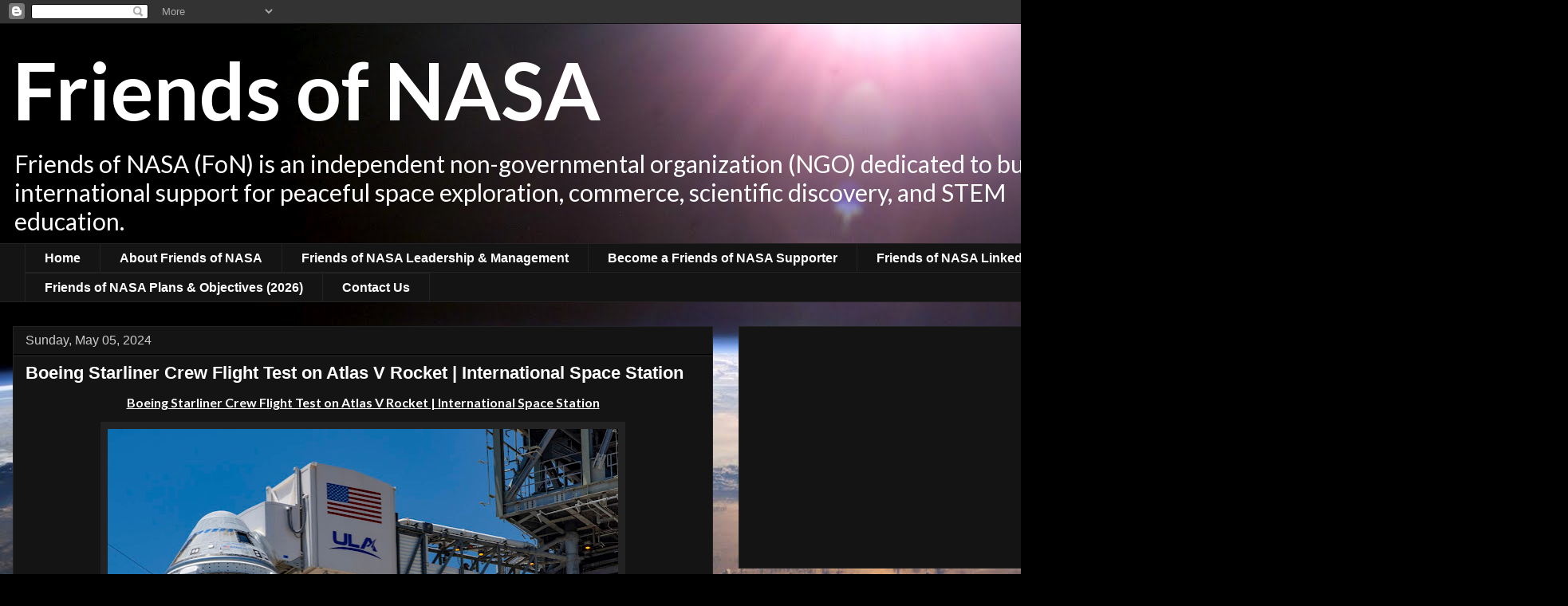

--- FILE ---
content_type: text/html; charset=UTF-8
request_url: https://www.friendsofnasa.org/2024/05/boeing-starliner-crew-flight-test-on.html
body_size: 23277
content:
<!DOCTYPE html>
<html class='v2' dir='ltr' xmlns='http://www.w3.org/1999/xhtml' xmlns:b='http://www.google.com/2005/gml/b' xmlns:data='http://www.google.com/2005/gml/data' xmlns:expr='http://www.google.com/2005/gml/expr'>
<head>
<link href='https://www.blogger.com/static/v1/widgets/335934321-css_bundle_v2.css' rel='stylesheet' type='text/css'/>
<meta content='IE=EmulateIE7' http-equiv='X-UA-Compatible'/>
<meta content='width=1100' name='viewport'/>
<meta content='text/html; charset=UTF-8' http-equiv='Content-Type'/>
<meta content='blogger' name='generator'/>
<link href='https://www.friendsofnasa.org/favicon.ico' rel='icon' type='image/x-icon'/>
<link href='https://www.friendsofnasa.org/2024/05/boeing-starliner-crew-flight-test-on.html' rel='canonical'/>
<link rel="alternate" type="application/atom+xml" title="Friends of NASA - Atom" href="https://www.friendsofnasa.org/feeds/posts/default" />
<link rel="alternate" type="application/rss+xml" title="Friends of NASA - RSS" href="https://www.friendsofnasa.org/feeds/posts/default?alt=rss" />
<link rel="service.post" type="application/atom+xml" title="Friends of NASA - Atom" href="https://www.blogger.com/feeds/5682574620231385546/posts/default" />

<link rel="alternate" type="application/atom+xml" title="Friends of NASA - Atom" href="https://www.friendsofnasa.org/feeds/5987481714875862384/comments/default" />
<!--Can't find substitution for tag [blog.ieCssRetrofitLinks]-->
<link href='https://blogger.googleusercontent.com/img/b/R29vZ2xl/AVvXsEhVHiEj2nhcYktpT-1NQTr-72oDy-mjJGl-2vWUcohhDvSkI0zKwAJCCW7N5C8GQzwbWRuaF3A2PbDGvGfyBcgcIvIbMMrUmndpVM-eeOVkSApK9eTIPFO51HVhpnL7VGoyQAp5eqxdA6zho_Q6Ghk5Yeghd66-IjVl6htSp3BY14c_XahaDR1Nf32-o_s/w640-h426/IMG%201.jpg' rel='image_src'/>
<meta content='https://www.friendsofnasa.org/2024/05/boeing-starliner-crew-flight-test-on.html' property='og:url'/>
<meta content='Boeing Starliner Crew Flight Test on Atlas V Rocket | International Space Station' property='og:title'/>
<meta content='Friends of NASA is an independent NGO dedicated to building international support for peaceful space exploration, commerce, science and STEM education' property='og:description'/>
<meta content='https://blogger.googleusercontent.com/img/b/R29vZ2xl/AVvXsEhVHiEj2nhcYktpT-1NQTr-72oDy-mjJGl-2vWUcohhDvSkI0zKwAJCCW7N5C8GQzwbWRuaF3A2PbDGvGfyBcgcIvIbMMrUmndpVM-eeOVkSApK9eTIPFO51HVhpnL7VGoyQAp5eqxdA6zho_Q6Ghk5Yeghd66-IjVl6htSp3BY14c_XahaDR1Nf32-o_s/w1200-h630-p-k-no-nu/IMG%201.jpg' property='og:image'/>
<title>Friends of NASA: Boeing Starliner Crew Flight Test on Atlas V Rocket | International Space Station</title>
<style type='text/css'>@font-face{font-family:'Lato';font-style:normal;font-weight:400;font-display:swap;src:url(//fonts.gstatic.com/s/lato/v25/S6uyw4BMUTPHjxAwXiWtFCfQ7A.woff2)format('woff2');unicode-range:U+0100-02BA,U+02BD-02C5,U+02C7-02CC,U+02CE-02D7,U+02DD-02FF,U+0304,U+0308,U+0329,U+1D00-1DBF,U+1E00-1E9F,U+1EF2-1EFF,U+2020,U+20A0-20AB,U+20AD-20C0,U+2113,U+2C60-2C7F,U+A720-A7FF;}@font-face{font-family:'Lato';font-style:normal;font-weight:400;font-display:swap;src:url(//fonts.gstatic.com/s/lato/v25/S6uyw4BMUTPHjx4wXiWtFCc.woff2)format('woff2');unicode-range:U+0000-00FF,U+0131,U+0152-0153,U+02BB-02BC,U+02C6,U+02DA,U+02DC,U+0304,U+0308,U+0329,U+2000-206F,U+20AC,U+2122,U+2191,U+2193,U+2212,U+2215,U+FEFF,U+FFFD;}@font-face{font-family:'Lato';font-style:normal;font-weight:700;font-display:swap;src:url(//fonts.gstatic.com/s/lato/v25/S6u9w4BMUTPHh6UVSwaPGQ3q5d0N7w.woff2)format('woff2');unicode-range:U+0100-02BA,U+02BD-02C5,U+02C7-02CC,U+02CE-02D7,U+02DD-02FF,U+0304,U+0308,U+0329,U+1D00-1DBF,U+1E00-1E9F,U+1EF2-1EFF,U+2020,U+20A0-20AB,U+20AD-20C0,U+2113,U+2C60-2C7F,U+A720-A7FF;}@font-face{font-family:'Lato';font-style:normal;font-weight:700;font-display:swap;src:url(//fonts.gstatic.com/s/lato/v25/S6u9w4BMUTPHh6UVSwiPGQ3q5d0.woff2)format('woff2');unicode-range:U+0000-00FF,U+0131,U+0152-0153,U+02BB-02BC,U+02C6,U+02DA,U+02DC,U+0304,U+0308,U+0329,U+2000-206F,U+20AC,U+2122,U+2191,U+2193,U+2212,U+2215,U+FEFF,U+FFFD;}</style>
<style id='page-skin-1' type='text/css'><!--
/*
-----------------------------------------------
Blogger Template Style
Name:     Awesome Inc.
Designer: Tina Chen
URL:      tinachen.org
----------------------------------------------- */
/* Content
----------------------------------------------- */
body {
font: normal normal 13px Lato;
color: #ffffff;
background: #000000 url(//2.bp.blogspot.com/-ed5E5z2qnEI/T1TKv3XkyaI/AAAAAAAABJE/oyXjFuV1gD4/s0/ISS007-E-10807_highres2.jpg) repeat scroll top left;
}
html body .content-outer {
min-width: 0;
max-width: 100%;
width: 100%;
}
a:link {
text-decoration: none;
color: #cccccc;
}
a:visited {
text-decoration: none;
color: #888888;
}
a:hover {
text-decoration: underline;
color: #cccccc;
}
.body-fauxcolumn-outer .cap-top {
position: absolute;
z-index: 1;
height: 276px;
width: 100%;
background: transparent none repeat-x scroll top left;
_background-image: none;
}
/* Columns
----------------------------------------------- */
.content-inner {
padding: 0;
}
.header-inner .section {
margin: 0 16px;
}
.tabs-inner .section {
margin: 0 16px;
}
.main-inner {
padding-top: 30px;
}
.main-inner .column-center-inner,
.main-inner .column-left-inner,
.main-inner .column-right-inner {
padding: 0 5px;
}
*+html body .main-inner .column-center-inner {
margin-top: -30px;
}
#layout .main-inner .column-center-inner {
margin-top: 0;
}
/* Header
----------------------------------------------- */
.header-outer {
margin: 0 0 0 0;
background: transparent none repeat scroll 0 0;
}
.Header h1 {
font: normal bold 100px Lato;
color: #ffffff;
text-shadow: 0 0 -1px #000000;
}
.Header h1 a {
color: #ffffff;
}
.Header .description {
font: normal normal 30px Lato;
color: #ffffff;
}
.header-inner .Header .titlewrapper,
.header-inner .Header .descriptionwrapper {
padding-left: 0;
padding-right: 0;
margin-bottom: 0;
}
.header-inner .Header .titlewrapper {
padding-top: 22px;
}
/* Tabs
----------------------------------------------- */
.tabs-outer {
overflow: hidden;
position: relative;
background: #141414 none repeat scroll 0 0;
}
#layout .tabs-outer {
overflow: visible;
}
.tabs-cap-top, .tabs-cap-bottom {
position: absolute;
width: 100%;
border-top: 1px solid #222222;
}
.tabs-cap-bottom {
bottom: 0;
}
.tabs-inner .widget li a {
display: inline-block;
margin: 0;
padding: .6em 1.5em;
font: normal bold 16px Arial, Tahoma, Helvetica, FreeSans, sans-serif;
color: #ffffff;
border-top: 1px solid #222222;
border-bottom: 1px solid #222222;
border-left: 1px solid #222222;
height: 16px;
line-height: 16px;
}
.tabs-inner .widget li:last-child a {
border-right: 1px solid #222222;
}
.tabs-inner .widget li.selected a, .tabs-inner .widget li a:hover {
background: #444444 none repeat-x scroll 0 -100px;
color: #ffffff;
}
/* Headings
----------------------------------------------- */
h2 {
font: normal bold 14px Arial, Tahoma, Helvetica, FreeSans, sans-serif;
color: #ffffff;
}
/* Widgets
----------------------------------------------- */
.main-inner .section {
margin: 0 27px;
padding: 0;
}
.main-inner .column-left-outer,
.main-inner .column-right-outer {
margin-top: 0;
}
#layout .main-inner .column-left-outer,
#layout .main-inner .column-right-outer {
margin-top: 0;
}
.main-inner .column-left-inner,
.main-inner .column-right-inner {
background: transparent none repeat 0 0;
-moz-box-shadow: 0 0 0 rgba(0, 0, 0, .2);
-webkit-box-shadow: 0 0 0 rgba(0, 0, 0, .2);
-goog-ms-box-shadow: 0 0 0 rgba(0, 0, 0, .2);
box-shadow: 0 0 0 rgba(0, 0, 0, .2);
-moz-border-radius: 0;
-webkit-border-radius: 0;
-goog-ms-border-radius: 0;
border-radius: 0;
}
#layout .main-inner .column-left-inner,
#layout .main-inner .column-right-inner {
margin-top: 0;
}
.sidebar .widget {
font: normal normal 14px Arial, Tahoma, Helvetica, FreeSans, sans-serif;
color: #ffffff;
}
.sidebar .widget a:link {
color: #cccccc;
}
.sidebar .widget a:visited {
color: #666666;
}
.sidebar .widget a:hover {
color: #cccccc;
}
.sidebar .widget h2 {
text-shadow: 0 0 -1px #000000;
}
.main-inner .widget {
background-color: #141414;
border: 1px solid #222222;
padding: 0 15px 15px;
margin: 20px -16px;
-moz-box-shadow: 0 0 0 rgba(0, 0, 0, .2);
-webkit-box-shadow: 0 0 0 rgba(0, 0, 0, .2);
-goog-ms-box-shadow: 0 0 0 rgba(0, 0, 0, .2);
box-shadow: 0 0 0 rgba(0, 0, 0, .2);
-moz-border-radius: 0;
-webkit-border-radius: 0;
-goog-ms-border-radius: 0;
border-radius: 0;
}
.main-inner .widget h2 {
margin: 0 -15px;
padding: .6em 15px .5em;
border-bottom: 1px solid #000000;
}
.footer-inner .widget h2 {
padding: 0 0 .4em;
border-bottom: 1px solid #000000;
}
.main-inner .widget h2 + div, .footer-inner .widget h2 + div {
border-top: 1px solid #222222;
padding-top: 8px;
}
.main-inner .widget .widget-content {
margin: 0 -15px;
padding: 7px 15px 0;
}
.main-inner .widget ul, .main-inner .widget #ArchiveList ul.flat {
margin: -8px -15px 0;
padding: 0;
list-style: none;
}
.main-inner .widget #ArchiveList {
margin: -8px 0 0;
}
.main-inner .widget ul li, .main-inner .widget #ArchiveList ul.flat li {
padding: .5em 15px;
text-indent: 0;
color: #666666;
border-top: 1px solid #222222;
border-bottom: 1px solid #000000;
}
.main-inner .widget #ArchiveList ul li {
padding-top: .25em;
padding-bottom: .25em;
}
.main-inner .widget ul li:first-child, .main-inner .widget #ArchiveList ul.flat li:first-child {
border-top: none;
}
.main-inner .widget ul li:last-child, .main-inner .widget #ArchiveList ul.flat li:last-child {
border-bottom: none;
}
.post-body {
position: relative;
}
.main-inner .widget .post-body ul {
padding: 0 2.5em;
margin: .5em 0;
list-style: disc;
}
.main-inner .widget .post-body ul li {
padding: 0.25em 0;
margin-bottom: .25em;
color: #ffffff;
border: none;
}
.footer-inner .widget ul {
padding: 0;
list-style: none;
}
.widget .zippy {
color: #666666;
}
/* Posts
----------------------------------------------- */
body .main-inner .Blog {
padding: 0;
margin-bottom: 1em;
background-color: transparent;
border: none;
-moz-box-shadow: 0 0 0 rgba(0, 0, 0, 0);
-webkit-box-shadow: 0 0 0 rgba(0, 0, 0, 0);
-goog-ms-box-shadow: 0 0 0 rgba(0, 0, 0, 0);
box-shadow: 0 0 0 rgba(0, 0, 0, 0);
}
.main-inner .section:last-child .Blog:last-child {
padding: 0;
margin-bottom: 1em;
}
.main-inner .widget h2.date-header {
margin: 0 -15px 1px;
padding: 0 0 0 0;
font: normal normal 16px Arial, Tahoma, Helvetica, FreeSans, sans-serif;
color: #cccccc;
background: transparent none no-repeat scroll top left;
border-top: 0 solid #222222;
border-bottom: 1px solid #000000;
-moz-border-radius-topleft: 0;
-moz-border-radius-topright: 0;
-webkit-border-top-left-radius: 0;
-webkit-border-top-right-radius: 0;
border-top-left-radius: 0;
border-top-right-radius: 0;
position: static;
bottom: 100%;
right: 15px;
text-shadow: 0 0 -1px #000000;
}
.main-inner .widget h2.date-header span {
font: normal normal 16px Arial, Tahoma, Helvetica, FreeSans, sans-serif;
display: block;
padding: .5em 15px;
border-left: 0 solid #222222;
border-right: 0 solid #222222;
}
.date-outer {
position: relative;
margin: 30px 0 20px;
padding: 0 15px;
background-color: #141414;
border: 1px solid #222222;
-moz-box-shadow: 0 0 0 rgba(0, 0, 0, .2);
-webkit-box-shadow: 0 0 0 rgba(0, 0, 0, .2);
-goog-ms-box-shadow: 0 0 0 rgba(0, 0, 0, .2);
box-shadow: 0 0 0 rgba(0, 0, 0, .2);
-moz-border-radius: 0;
-webkit-border-radius: 0;
-goog-ms-border-radius: 0;
border-radius: 0;
}
.date-outer:first-child {
margin-top: 0;
}
.date-outer:last-child {
margin-bottom: 20px;
-moz-border-radius-bottomleft: 0;
-moz-border-radius-bottomright: 0;
-webkit-border-bottom-left-radius: 0;
-webkit-border-bottom-right-radius: 0;
-goog-ms-border-bottom-left-radius: 0;
-goog-ms-border-bottom-right-radius: 0;
border-bottom-left-radius: 0;
border-bottom-right-radius: 0;
}
.date-posts {
margin: 0 -15px;
padding: 0 15px;
clear: both;
}
.post-outer, .inline-ad {
border-top: 1px solid #222222;
margin: 0 -15px;
padding: 15px 15px;
}
.post-outer {
padding-bottom: 10px;
}
.post-outer:first-child {
padding-top: 0;
border-top: none;
}
.post-outer:last-child, .inline-ad:last-child {
border-bottom: none;
}
.post-body {
position: relative;
}
.post-body img {
padding: 8px;
background: #222222;
border: 1px solid transparent;
-moz-box-shadow: 0 0 0 rgba(0, 0, 0, .2);
-webkit-box-shadow: 0 0 0 rgba(0, 0, 0, .2);
box-shadow: 0 0 0 rgba(0, 0, 0, .2);
-moz-border-radius: 0;
-webkit-border-radius: 0;
border-radius: 0;
}
h3.post-title, h4 {
font: normal bold 22px Arial, Tahoma, Helvetica, FreeSans, sans-serif;
color: #ffffff;
}
h3.post-title a {
font: normal bold 22px Arial, Tahoma, Helvetica, FreeSans, sans-serif;
color: #ffffff;
}
h3.post-title a:hover {
color: #cccccc;
text-decoration: underline;
}
.post-header {
margin: 0 0 1em;
}
.post-body {
line-height: 1.4;
}
.post-outer h2 {
color: #ffffff;
}
.post-footer {
margin: 1.5em 0 0;
}
#blog-pager {
padding: 15px;
font-size: 120%;
background-color: #141414;
border: 1px solid #222222;
-moz-box-shadow: 0 0 0 rgba(0, 0, 0, .2);
-webkit-box-shadow: 0 0 0 rgba(0, 0, 0, .2);
-goog-ms-box-shadow: 0 0 0 rgba(0, 0, 0, .2);
box-shadow: 0 0 0 rgba(0, 0, 0, .2);
-moz-border-radius: 0;
-webkit-border-radius: 0;
-goog-ms-border-radius: 0;
border-radius: 0;
-moz-border-radius-topleft: 0;
-moz-border-radius-topright: 0;
-webkit-border-top-left-radius: 0;
-webkit-border-top-right-radius: 0;
-goog-ms-border-top-left-radius: 0;
-goog-ms-border-top-right-radius: 0;
border-top-left-radius: 0;
border-top-right-radius-topright: 0;
margin-top: 1em;
}
.blog-feeds, .post-feeds {
margin: 1em 0;
text-align: center;
color: #ffffff;
}
.blog-feeds a, .post-feeds a {
color: #888888;
}
.blog-feeds a:visited, .post-feeds a:visited {
color: #444444;
}
.blog-feeds a:hover, .post-feeds a:hover {
color: #cccccc;
}
.post-outer .comments {
margin-top: 2em;
}
/* Comments
----------------------------------------------- */
.comments .comments-content .icon.blog-author {
background-repeat: no-repeat;
background-image: url([data-uri]);
}
.comments .comments-content .loadmore a {
border-top: 1px solid #222222;
border-bottom: 1px solid #222222;
}
.comments .continue {
border-top: 2px solid #222222;
}
/* Footer
----------------------------------------------- */
.footer-outer {
margin: -0 0 -1px;
padding: 0 0 0;
color: #ffffff;
overflow: hidden;
}
.footer-fauxborder-left {
border-top: 1px solid #222222;
background: #141414 none repeat scroll 0 0;
-moz-box-shadow: 0 0 0 rgba(0, 0, 0, .2);
-webkit-box-shadow: 0 0 0 rgba(0, 0, 0, .2);
-goog-ms-box-shadow: 0 0 0 rgba(0, 0, 0, .2);
box-shadow: 0 0 0 rgba(0, 0, 0, .2);
margin: 0 -0;
}
/* Mobile
----------------------------------------------- */
body.mobile {
background-size: auto;
}
.mobile .body-fauxcolumn-outer {
background: transparent none repeat scroll top left;
}
*+html body.mobile .main-inner .column-center-inner {
margin-top: 0;
}
.mobile .main-inner .widget {
padding: 0 0 15px;
}
.mobile .main-inner .widget h2 + div,
.mobile .footer-inner .widget h2 + div {
border-top: none;
padding-top: 0;
}
.mobile .footer-inner .widget h2 {
padding: 0.5em 0;
border-bottom: none;
}
.mobile .main-inner .widget .widget-content {
margin: 0;
padding: 7px 0 0;
}
.mobile .main-inner .widget ul,
.mobile .main-inner .widget #ArchiveList ul.flat {
margin: 0 -15px 0;
}
.mobile .main-inner .widget h2.date-header {
right: 0;
}
.mobile .date-header span {
padding: 0.4em 0;
}
.mobile .date-outer:first-child {
margin-bottom: 0;
border: 1px solid #222222;
-moz-border-radius-topleft: 0;
-moz-border-radius-topright: 0;
-webkit-border-top-left-radius: 0;
-webkit-border-top-right-radius: 0;
-goog-ms-border-top-left-radius: 0;
-goog-ms-border-top-right-radius: 0;
border-top-left-radius: 0;
border-top-right-radius: 0;
}
.mobile .date-outer {
border-color: #222222;
border-width: 0 1px 1px;
}
.mobile .date-outer:last-child {
margin-bottom: 0;
}
.mobile .main-inner {
padding: 0;
}
.mobile .header-inner .section {
margin: 0;
}
.mobile .post-outer, .mobile .inline-ad {
padding: 5px 0;
}
.mobile .tabs-inner .section {
margin: 0 10px;
}
.mobile .main-inner .widget h2 {
margin: 0;
padding: 0;
}
.mobile .main-inner .widget h2.date-header span {
padding: 0;
}
.mobile .main-inner .widget .widget-content {
margin: 0;
padding: 7px 0 0;
}
.mobile #blog-pager {
border: 1px solid transparent;
background: #141414 none repeat scroll 0 0;
}
.mobile .main-inner .column-left-inner,
.mobile .main-inner .column-right-inner {
background: transparent none repeat 0 0;
-moz-box-shadow: none;
-webkit-box-shadow: none;
-goog-ms-box-shadow: none;
box-shadow: none;
}
.mobile .date-posts {
margin: 0;
padding: 0;
}
.mobile .footer-fauxborder-left {
margin: 0;
border-top: inherit;
}
.mobile .main-inner .section:last-child .Blog:last-child {
margin-bottom: 0;
}
.mobile-index-contents {
color: #ffffff;
}
.mobile .mobile-link-button {
background: #cccccc none repeat scroll 0 0;
}
.mobile-link-button a:link, .mobile-link-button a:visited {
color: #ffffff;
}
.mobile .tabs-inner .PageList .widget-content {
background: transparent;
border-top: 1px solid;
border-color: #222222;
color: #ffffff;
}
.mobile .tabs-inner .PageList .widget-content .pagelist-arrow {
border-left: 1px solid #222222;
}

--></style>
<style id='template-skin-1' type='text/css'><!--
body {
min-width: 1410px;
}
.content-outer, .content-fauxcolumn-outer, .region-inner {
min-width: 1410px;
max-width: 1410px;
_width: 1410px;
}
.main-inner .columns {
padding-left: 0px;
padding-right: 500px;
}
.main-inner .fauxcolumn-center-outer {
left: 0px;
right: 500px;
/* IE6 does not respect left and right together */
_width: expression(this.parentNode.offsetWidth -
parseInt("0px") -
parseInt("500px") + 'px');
}
.main-inner .fauxcolumn-left-outer {
width: 0px;
}
.main-inner .fauxcolumn-right-outer {
width: 500px;
}
.main-inner .column-left-outer {
width: 0px;
right: 100%;
margin-left: -0px;
}
.main-inner .column-right-outer {
width: 500px;
margin-right: -500px;
}
#layout {
min-width: 0;
}
#layout .content-outer {
min-width: 0;
width: 800px;
}
#layout .region-inner {
min-width: 0;
width: auto;
}
--></style>
<link href='https://www.blogger.com/dyn-css/authorization.css?targetBlogID=5682574620231385546&amp;zx=fa58fc55-700e-44ca-b15f-46e00b936df8' media='none' onload='if(media!=&#39;all&#39;)media=&#39;all&#39;' rel='stylesheet'/><noscript><link href='https://www.blogger.com/dyn-css/authorization.css?targetBlogID=5682574620231385546&amp;zx=fa58fc55-700e-44ca-b15f-46e00b936df8' rel='stylesheet'/></noscript>
<meta name='google-adsense-platform-account' content='ca-host-pub-1556223355139109'/>
<meta name='google-adsense-platform-domain' content='blogspot.com'/>

<script async src="https://pagead2.googlesyndication.com/pagead/js/adsbygoogle.js?client=ca-pub-3959771632552763&host=ca-host-pub-1556223355139109" crossorigin="anonymous"></script>

<!-- data-ad-client=ca-pub-3959771632552763 -->

</head>
<body class='loading variant-dark'>
<div class='navbar section' id='navbar'><div class='widget Navbar' data-version='1' id='Navbar1'><script type="text/javascript">
    function setAttributeOnload(object, attribute, val) {
      if(window.addEventListener) {
        window.addEventListener('load',
          function(){ object[attribute] = val; }, false);
      } else {
        window.attachEvent('onload', function(){ object[attribute] = val; });
      }
    }
  </script>
<div id="navbar-iframe-container"></div>
<script type="text/javascript" src="https://apis.google.com/js/platform.js"></script>
<script type="text/javascript">
      gapi.load("gapi.iframes:gapi.iframes.style.bubble", function() {
        if (gapi.iframes && gapi.iframes.getContext) {
          gapi.iframes.getContext().openChild({
              url: 'https://www.blogger.com/navbar/5682574620231385546?po\x3d5987481714875862384\x26origin\x3dhttps://www.friendsofnasa.org',
              where: document.getElementById("navbar-iframe-container"),
              id: "navbar-iframe"
          });
        }
      });
    </script><script type="text/javascript">
(function() {
var script = document.createElement('script');
script.type = 'text/javascript';
script.src = '//pagead2.googlesyndication.com/pagead/js/google_top_exp.js';
var head = document.getElementsByTagName('head')[0];
if (head) {
head.appendChild(script);
}})();
</script>
</div></div>
<div class='body-fauxcolumns'>
<div class='fauxcolumn-outer body-fauxcolumn-outer'>
<div class='cap-top'>
<div class='cap-left'></div>
<div class='cap-right'></div>
</div>
<div class='fauxborder-left'>
<div class='fauxborder-right'></div>
<div class='fauxcolumn-inner'>
</div>
</div>
<div class='cap-bottom'>
<div class='cap-left'></div>
<div class='cap-right'></div>
</div>
</div>
</div>
<div class='content'>
<div class='content-fauxcolumns'>
<div class='fauxcolumn-outer content-fauxcolumn-outer'>
<div class='cap-top'>
<div class='cap-left'></div>
<div class='cap-right'></div>
</div>
<div class='fauxborder-left'>
<div class='fauxborder-right'></div>
<div class='fauxcolumn-inner'>
</div>
</div>
<div class='cap-bottom'>
<div class='cap-left'></div>
<div class='cap-right'></div>
</div>
</div>
</div>
<div class='content-outer'>
<div class='content-cap-top cap-top'>
<div class='cap-left'></div>
<div class='cap-right'></div>
</div>
<div class='fauxborder-left content-fauxborder-left'>
<div class='fauxborder-right content-fauxborder-right'></div>
<div class='content-inner'>
<header>
<div class='header-outer'>
<div class='header-cap-top cap-top'>
<div class='cap-left'></div>
<div class='cap-right'></div>
</div>
<div class='fauxborder-left header-fauxborder-left'>
<div class='fauxborder-right header-fauxborder-right'></div>
<div class='region-inner header-inner'>
<div class='header section' id='header'><div class='widget Header' data-version='1' id='Header1'>
<div id='header-inner'>
<div class='titlewrapper'>
<h1 class='title'>
<a href='https://www.friendsofnasa.org/'>
Friends of NASA
</a>
</h1>
</div>
<div class='descriptionwrapper'>
<p class='description'><span>Friends of NASA (FoN) is an independent non-governmental organization (NGO) dedicated to building international support for peaceful space exploration, commerce, scientific discovery, and STEM education.</span></p>
</div>
</div>
</div></div>
</div>
</div>
<div class='header-cap-bottom cap-bottom'>
<div class='cap-left'></div>
<div class='cap-right'></div>
</div>
</div>
<script type='text/javascript'>

  var _gaq = _gaq || [];
  _gaq.push(['_setAccount', 'UA-30975378-1']);
  _gaq.push(['_trackPageview']);

  (function() {
    var ga = document.createElement('script'); ga.type = 'text/javascript'; ga.async = true;
    ga.src = ('https:' == document.location.protocol ? 'https://ssl' : 'http://www') + '.google-analytics.com/ga.js';
    var s = document.getElementsByTagName('script')[0]; s.parentNode.insertBefore(ga, s);
  })();

</script>
</header>
<div class='tabs-outer'>
<div class='tabs-cap-top cap-top'>
<div class='cap-left'></div>
<div class='cap-right'></div>
</div>
<div class='fauxborder-left tabs-fauxborder-left'>
<div class='fauxborder-right tabs-fauxborder-right'></div>
<div class='region-inner tabs-inner'>
<div class='tabs section' id='crosscol'><div class='widget PageList' data-version='1' id='PageList1'>
<h2>Pages</h2>
<div class='widget-content'>
<ul>
<li>
<a href='https://www.friendsofnasa.org/'>Home</a>
</li>
<li>
<a href='https://www.friendsofnasa.org/p/about-friends-of-nasa.html'>About Friends of NASA</a>
</li>
<li>
<a href='https://www.friendsofnasa.org/p/friends-of-nasa-leadership.html'>Friends of NASA Leadership &amp; Management</a>
</li>
<li>
<a href='https://www.friendsofnasa.org/p/friends-of-nasa.html'>Become a Friends of NASA Supporter</a>
</li>
<li>
<a href='https://www.linkedin.com/groups/110506'>Friends of NASA LinkedIn</a>
</li>
<li>
<a href='https://www.friendsofnasa.org/p/2014-2015-update.html'>Friends of NASA Plans &amp; Objectives (2026)</a>
</li>
<li>
<a href='https://www.friendsofnasa.org/p/contact-us.html'>Contact Us</a>
</li>
</ul>
<div class='clear'></div>
</div>
</div></div>
<div class='tabs no-items section' id='crosscol-overflow'></div>
</div>
</div>
<div class='tabs-cap-bottom cap-bottom'>
<div class='cap-left'></div>
<div class='cap-right'></div>
</div>
</div>
<div class='main-outer'>
<div class='main-cap-top cap-top'>
<div class='cap-left'></div>
<div class='cap-right'></div>
</div>
<div class='fauxborder-left main-fauxborder-left'>
<div class='fauxborder-right main-fauxborder-right'></div>
<div class='region-inner main-inner'>
<div class='columns fauxcolumns'>
<div class='fauxcolumn-outer fauxcolumn-center-outer'>
<div class='cap-top'>
<div class='cap-left'></div>
<div class='cap-right'></div>
</div>
<div class='fauxborder-left'>
<div class='fauxborder-right'></div>
<div class='fauxcolumn-inner'>
</div>
</div>
<div class='cap-bottom'>
<div class='cap-left'></div>
<div class='cap-right'></div>
</div>
</div>
<div class='fauxcolumn-outer fauxcolumn-left-outer'>
<div class='cap-top'>
<div class='cap-left'></div>
<div class='cap-right'></div>
</div>
<div class='fauxborder-left'>
<div class='fauxborder-right'></div>
<div class='fauxcolumn-inner'>
</div>
</div>
<div class='cap-bottom'>
<div class='cap-left'></div>
<div class='cap-right'></div>
</div>
</div>
<div class='fauxcolumn-outer fauxcolumn-right-outer'>
<div class='cap-top'>
<div class='cap-left'></div>
<div class='cap-right'></div>
</div>
<div class='fauxborder-left'>
<div class='fauxborder-right'></div>
<div class='fauxcolumn-inner'>
</div>
</div>
<div class='cap-bottom'>
<div class='cap-left'></div>
<div class='cap-right'></div>
</div>
</div>
<!-- corrects IE6 width calculation -->
<div class='columns-inner'>
<div class='column-center-outer'>
<div class='column-center-inner'>
<div class='main section' id='main'><div class='widget Blog' data-version='1' id='Blog1'>
<div class='blog-posts hfeed'>

          <div class="date-outer">
        
<h2 class='date-header'><span>Sunday, May 05, 2024</span></h2>

          <div class="date-posts">
        
<div class='post-outer'>
<div class='post hentry' itemscope='itemscope' itemtype='http://schema.org/BlogPosting'>
<a name='5987481714875862384'></a>
<h3 class='post-title entry-title' itemprop='name'>
Boeing Starliner Crew Flight Test on Atlas V Rocket | International Space Station
</h3>
<div class='post-header'>
<div class='post-header-line-1'></div>
</div>
<div class='post-body entry-content' id='post-body-5987481714875862384' itemprop='articleBody'>
<p style="text-align: center;"><b><u><span style="font-size: medium;">Boeing Starliner Crew Flight Test on Atlas V Rocket&nbsp;| International Space Station</span></u></b></p><p style="text-align: center;"><b></b></p><div class="separator" style="clear: both; text-align: center;"><b><a href="https://blogger.googleusercontent.com/img/b/R29vZ2xl/AVvXsEhVHiEj2nhcYktpT-1NQTr-72oDy-mjJGl-2vWUcohhDvSkI0zKwAJCCW7N5C8GQzwbWRuaF3A2PbDGvGfyBcgcIvIbMMrUmndpVM-eeOVkSApK9eTIPFO51HVhpnL7VGoyQAp5eqxdA6zho_Q6Ghk5Yeghd66-IjVl6htSp3BY14c_XahaDR1Nf32-o_s/s5836/IMG%201.jpg" style="margin-left: 1em; margin-right: 1em;"><img border="0" data-original-height="3891" data-original-width="5836" height="426" src="https://blogger.googleusercontent.com/img/b/R29vZ2xl/AVvXsEhVHiEj2nhcYktpT-1NQTr-72oDy-mjJGl-2vWUcohhDvSkI0zKwAJCCW7N5C8GQzwbWRuaF3A2PbDGvGfyBcgcIvIbMMrUmndpVM-eeOVkSApK9eTIPFO51HVhpnL7VGoyQAp5eqxdA6zho_Q6Ghk5Yeghd66-IjVl6htSp3BY14c_XahaDR1Nf32-o_s/w640-h426/IMG%201.jpg" width="640" /></a></b></div><b><br /><div class="separator" style="clear: both; text-align: center;"><a href="https://blogger.googleusercontent.com/img/b/R29vZ2xl/AVvXsEjfmvMr6ssTF0lnGEOsAirQxTu5vVDPC0S9_WDT8Kx9ck9ACkzs2GmsfFp1wFxAyNOmGMOsUIuIZ87VOJrZdbN628z7zgCbS1AfuijQ52fJrj02v97_BzUB3c9VHnhlH7VHcZeJK5-v6eerY-cXpdFz-8ryAxqgacXFkCiP9jBp9A8nbswOmfPPb7up9uY/s5836/IMG%202.jpg" style="margin-left: 1em; margin-right: 1em;"><img border="0" data-original-height="3891" data-original-width="5836" height="426" src="https://blogger.googleusercontent.com/img/b/R29vZ2xl/AVvXsEjfmvMr6ssTF0lnGEOsAirQxTu5vVDPC0S9_WDT8Kx9ck9ACkzs2GmsfFp1wFxAyNOmGMOsUIuIZ87VOJrZdbN628z7zgCbS1AfuijQ52fJrj02v97_BzUB3c9VHnhlH7VHcZeJK5-v6eerY-cXpdFz-8ryAxqgacXFkCiP9jBp9A8nbswOmfPPb7up9uY/w640-h426/IMG%202.jpg" width="640" /></a></div><br /><div class="separator" style="clear: both; text-align: center;"><a href="https://blogger.googleusercontent.com/img/b/R29vZ2xl/[base64]/s5632/IMG%203.jpg" style="margin-left: 1em; margin-right: 1em;"><img border="0" data-original-height="3755" data-original-width="5632" height="426" src="https://blogger.googleusercontent.com/img/b/R29vZ2xl/[base64]/w640-h426/IMG%203.jpg" width="640" /></a></div><br /><div class="separator" style="clear: both; text-align: center;"><a href="https://blogger.googleusercontent.com/img/b/R29vZ2xl/AVvXsEhuENxXBdFXyeoE4npIgIQHwOxhBndn0BonWq7Hiu98JhZlP4S73a6kDPPGVYxYVrqyr3LVt3LVUpHWTwsxlg58RDzZJPEHTiMK9XVTwWAQq5z7v_Zj4BEeM0LJDshRdWWVJ3ynfw5JM44M7OKFbu4YGqiNr3n8oo4fuQtXb_MHmY_n9c8EfoGdSwUYLcI/s5455/IMG%204.jpg" style="margin-left: 1em; margin-right: 1em;"><img border="0" data-original-height="5455" data-original-width="3637" height="640" src="https://blogger.googleusercontent.com/img/b/R29vZ2xl/AVvXsEhuENxXBdFXyeoE4npIgIQHwOxhBndn0BonWq7Hiu98JhZlP4S73a6kDPPGVYxYVrqyr3LVt3LVUpHWTwsxlg58RDzZJPEHTiMK9XVTwWAQq5z7v_Zj4BEeM0LJDshRdWWVJ3ynfw5JM44M7OKFbu4YGqiNr3n8oo4fuQtXb_MHmY_n9c8EfoGdSwUYLcI/w426-h640/IMG%204.jpg" width="426" /></a></div><br /><div class="separator" style="clear: both; text-align: center;"><a href="https://blogger.googleusercontent.com/img/b/R29vZ2xl/[base64]/s6144/IMG%205.jpg" style="margin-left: 1em; margin-right: 1em;"><img border="0" data-original-height="4096" data-original-width="6144" height="426" src="https://blogger.googleusercontent.com/img/b/R29vZ2xl/[base64]/w640-h426/IMG%205.jpg" width="640" /></a></div><br /><div class="separator" style="clear: both; text-align: center;"><a href="https://blogger.googleusercontent.com/img/b/R29vZ2xl/AVvXsEjeoXQwvFvY21Qm0As-_tKzE9N8nPFFfSuMyhdW2yExBdRfT_XXKODSNq9J7_F3wrQkU_GJK-KfbcM2FYhev7KurDfSuUdGnumg49hndtsvwXLbWiLEhQye-5mGK0NNHH166jEVB4hYy6Xn1tJq8B4oDawFYzqT8acJD8gSzSAe0QJAPZkMf95_VjK_ApE/s6144/IMG%206.jpg" style="margin-left: 1em; margin-right: 1em;"><img border="0" data-original-height="4096" data-original-width="6144" height="426" src="https://blogger.googleusercontent.com/img/b/R29vZ2xl/AVvXsEjeoXQwvFvY21Qm0As-_tKzE9N8nPFFfSuMyhdW2yExBdRfT_XXKODSNq9J7_F3wrQkU_GJK-KfbcM2FYhev7KurDfSuUdGnumg49hndtsvwXLbWiLEhQye-5mGK0NNHH166jEVB4hYy6Xn1tJq8B4oDawFYzqT8acJD8gSzSAe0QJAPZkMf95_VjK_ApE/w640-h426/IMG%206.jpg" width="640" /></a></div><br /><div class="separator" style="clear: both; text-align: center;"><a href="https://blogger.googleusercontent.com/img/b/R29vZ2xl/AVvXsEjCZ2MSY2aN3GN8a6MeT-ik9ErbjaANNkqOK7jQ2piidFd1x-_c4xtTSQkHD9_ZsZvKZoyXbGgOBDqNa72zNTTsBAsmTmic88zFXp2bQkqthtMFFOXbSBoYcJBKsOKGpIp0fgMyIVUIEQTGabO9xURmkbPjUs_XOzrMzanxTVDmmJGdW0p-iquD53vF3rM/s6000/IMG%207.jpg" style="margin-left: 1em; margin-right: 1em;"><img border="0" data-original-height="4000" data-original-width="6000" height="426" src="https://blogger.googleusercontent.com/img/b/R29vZ2xl/AVvXsEjCZ2MSY2aN3GN8a6MeT-ik9ErbjaANNkqOK7jQ2piidFd1x-_c4xtTSQkHD9_ZsZvKZoyXbGgOBDqNa72zNTTsBAsmTmic88zFXp2bQkqthtMFFOXbSBoYcJBKsOKGpIp0fgMyIVUIEQTGabO9xURmkbPjUs_XOzrMzanxTVDmmJGdW0p-iquD53vF3rM/w640-h426/IMG%207.jpg" width="640" /></a></div><br /><div class="separator" style="clear: both; text-align: center;"><a href="https://blogger.googleusercontent.com/img/b/R29vZ2xl/AVvXsEi2W3CmAS04SHeo1GKy6q7Gw9g34fzwi3nPpK4wuUqxRxiQ-87309zqO7UAtU3m_L4fvlynUcO1jQkPYl4-1tjeOOpeTC766muT46qhJi7p4j1U0WNCv3oyzQjYOaqnyCQvCEnijgRlIxPIzDzKLdIzMAzoCU4bPWcdw1KUf-KUYVeCvDea_xu_Wfr5bLM/s6144/IMG%208.jpg" style="margin-left: 1em; margin-right: 1em;"><img border="0" data-original-height="4096" data-original-width="6144" height="426" src="https://blogger.googleusercontent.com/img/b/R29vZ2xl/AVvXsEi2W3CmAS04SHeo1GKy6q7Gw9g34fzwi3nPpK4wuUqxRxiQ-87309zqO7UAtU3m_L4fvlynUcO1jQkPYl4-1tjeOOpeTC766muT46qhJi7p4j1U0WNCv3oyzQjYOaqnyCQvCEnijgRlIxPIzDzKLdIzMAzoCU4bPWcdw1KUf-KUYVeCvDea_xu_Wfr5bLM/w640-h426/IMG%208.jpg" width="640" /></a></div></b><p><span style="font-size: x-large;">The United Launch Alliance (ULA) Atlas V rocket and Boeing's Starliner spacecraft are being readied for launch at Space Launch Complex 41 (SLC-41) at Cape Canaveral for the Crew Flight Test (CFT) mission as part of NASA's Commercial Crew Program.&nbsp;</span></p><p><span style="font-size: x-large;">Starliner will head to the International Space Station with NASA astronauts Barry &#8220;Butch&#8221;&nbsp;Wilmore and&nbsp;Sunita&nbsp;"Suni" Williams on board.</span></p><p><span style="font-size: x-large;">Launch Date and Time: May 6, 2024 at 10:34 p.m. EDT</span></p><p><span style="font-size: x-large;">Launch updates:&nbsp;</span></p><p><a href="https://www.ulalaunch.com/missions/next-launch/atlas-v-starliner-cft"><span style="font-size: x-large;">https://www.ulalaunch.com/missions/next-launch/atlas-v-starliner-cft</span></a></p><p><span style="font-size: x-large;">For more info on CFT and Starliner, visit:&nbsp;</span></p><p><span style="font-size: x-large;"><a href="http://boeing.com/starliner">boeing.com/starliner</a></span></p><p><span style="font-size: x-large;">NASA&#8217;s Commercial Crew Program works with the American aerospace industry to provide safe, reliable, and cost-effective transportation to and from the International Space Station on American-made rockets and spacecraft launching from American soil.</span></p><div><span style="font-size: x-large;">Learn more about NASA&#8217;s Commercial Crew Program at:&nbsp;</span></div><p><a href="https://www.nasa.gov/commercialcrew"><span style="font-size: x-large;">https://www.nasa.gov/commercialcrew</span></a></p><p><span style="font-size: x-large;"><br /></span></p><p><span style="font-size: x-large;">Image Credit: United Launch Alliance (ULA)</span></p><p><span style="font-size: x-large;">Image Date: May 4, 2024</span></p><p><br /></p><p>#NASA #Space #Earth #ISS #Boeing #Starliner #CST100 #AtlasVRocket #CommercialCrewProgram #CFT #Astronauts #SuniWilliams #BarryWilmore #HumanSpaceflight #Science #SpaceTechnology #Engineering #LaunchAmerica #NASAKennedy #ULA #SLC41 #CapeCanaveral #Florida #UnitedStates #STEM #Education</p>
<div style='clear: both;'></div>
</div>
<div class='post-footer'>
<div class='post-footer-line post-footer-line-1'><span class='post-author vcard'>
</span>
<span class='post-timestamp'>
at
<a class='timestamp-link' href='https://www.friendsofnasa.org/2024/05/boeing-starliner-crew-flight-test-on.html' itemprop='url' rel='bookmark' title='permanent link'><abbr class='published' itemprop='datePublished' title='2024-05-05T11:20:00-04:00'>Sunday, May 05, 2024</abbr></a>
</span>
<span class='post-comment-link'>
</span>
<span class='post-icons'>
<span class='item-action'>
<a href='https://www.blogger.com/email-post/5682574620231385546/5987481714875862384' title='Email Post'>
<img alt="" class="icon-action" height="13" src="//img1.blogblog.com/img/icon18_email.gif" width="18">
</a>
</span>
</span>
<div class='post-share-buttons goog-inline-block'>
<a class='goog-inline-block share-button sb-email' href='https://www.blogger.com/share-post.g?blogID=5682574620231385546&postID=5987481714875862384&target=email' target='_blank' title='Email This'><span class='share-button-link-text'>Email This</span></a><a class='goog-inline-block share-button sb-blog' href='https://www.blogger.com/share-post.g?blogID=5682574620231385546&postID=5987481714875862384&target=blog' onclick='window.open(this.href, "_blank", "height=270,width=475"); return false;' target='_blank' title='BlogThis!'><span class='share-button-link-text'>BlogThis!</span></a><a class='goog-inline-block share-button sb-twitter' href='https://www.blogger.com/share-post.g?blogID=5682574620231385546&postID=5987481714875862384&target=twitter' target='_blank' title='Share to X'><span class='share-button-link-text'>Share to X</span></a><a class='goog-inline-block share-button sb-facebook' href='https://www.blogger.com/share-post.g?blogID=5682574620231385546&postID=5987481714875862384&target=facebook' onclick='window.open(this.href, "_blank", "height=430,width=640"); return false;' target='_blank' title='Share to Facebook'><span class='share-button-link-text'>Share to Facebook</span></a><a class='goog-inline-block share-button sb-pinterest' href='https://www.blogger.com/share-post.g?blogID=5682574620231385546&postID=5987481714875862384&target=pinterest' target='_blank' title='Share to Pinterest'><span class='share-button-link-text'>Share to Pinterest</span></a>
</div>
</div>
<div class='post-footer-line post-footer-line-2'><span class='post-labels'>
</span>
</div>
<div class='post-footer-line post-footer-line-3'><span class='post-location'>
</span>
</div>
</div>
</div>
<div class='comments' id='comments'>
<a name='comments'></a>
<h4>No comments:</h4>
<div id='Blog1_comments-block-wrapper'>
<dl class='avatar-comment-indent' id='comments-block'>
</dl>
</div>
<p class='comment-footer'>
<div class='comment-form'>
<a name='comment-form'></a>
<h4 id='comment-post-message'>Post a Comment</h4>
<p>
</p>
<a href='https://www.blogger.com/comment/frame/5682574620231385546?po=5987481714875862384&hl=en-GB&saa=85391&origin=https://www.friendsofnasa.org' id='comment-editor-src'></a>
<iframe allowtransparency='true' class='blogger-iframe-colorize blogger-comment-from-post' frameborder='0' height='410px' id='comment-editor' name='comment-editor' src='' width='100%'></iframe>
<script src='https://www.blogger.com/static/v1/jsbin/2830521187-comment_from_post_iframe.js' type='text/javascript'></script>
<script type='text/javascript'>
      BLOG_CMT_createIframe('https://www.blogger.com/rpc_relay.html');
    </script>
</div>
</p>
</div>
</div>

        </div></div>
      
</div>
<div class='blog-pager' id='blog-pager'>
<span id='blog-pager-newer-link'>
<a class='blog-pager-newer-link' href='https://www.friendsofnasa.org/2024/05/international-cooperation-for-chinas.html' id='Blog1_blog-pager-newer-link' title='Newer Post'>Newer Post</a>
</span>
<span id='blog-pager-older-link'>
<a class='blog-pager-older-link' href='https://www.friendsofnasa.org/2024/05/the-extravehicular-activity-eva-suit.html' id='Blog1_blog-pager-older-link' title='Older Post'>Older Post</a>
</span>
<a class='home-link' href='https://www.friendsofnasa.org/'>Home</a>
</div>
<div class='clear'></div>
<div class='post-feeds'>
<div class='feed-links'>
Subscribe to:
<a class='feed-link' href='https://www.friendsofnasa.org/feeds/5987481714875862384/comments/default' target='_blank' type='application/atom+xml'>Post Comments (Atom)</a>
</div>
</div>
</div></div>
</div>
</div>
<div class='column-left-outer'>
<div class='column-left-inner'>
<aside>
</aside>
</div>
</div>
<div class='column-right-outer'>
<div class='column-right-inner'>
<aside>
<div class='sidebar section' id='sidebar-right-1'><div class='widget HTML' data-version='1' id='HTML7'>
<div class='widget-content'>
<script async src="https://pagead2.googlesyndication.com/pagead/js/adsbygoogle.js?client=ca-pub-3959771632552763"
     crossorigin="anonymous"></script>
<!-- AdTest12022 -->
<ins class="adsbygoogle"
     style="display:block"
     data-ad-client="ca-pub-3959771632552763"
     data-ad-slot="1711501219"
     data-ad-format="auto"
     data-full-width-responsive="true"></ins>
<script>
     (adsbygoogle = window.adsbygoogle || []).push({});
</script>
</div>
<div class='clear'></div>
</div><div class='widget HTML' data-version='1' id='HTML6'>
<div class='widget-content'>
<script async src="https://pagead2.googlesyndication.com/pagead/js/adsbygoogle.js?client=ca-pub-3959771632552763"
     crossorigin="anonymous"></script>
</div>
<div class='clear'></div>
</div><div class='widget HTML' data-version='1' id='HTML4'>
<h2 class='title'>Welcome to Friends of NASA!</h2>
<div class='widget-content'>
<a href="http://www.friendsofnasa.org/"><img src="https://blogger.googleusercontent.com/img/b/R29vZ2xl/AVvXsEhRlPfHjnv5JnFotbLR9Dac_GcXVS8GaRntocB3tsYjuDOyPtHEBz4QSsnGQhpJ8FWk4t7NSjCqSWDDC77ckbS5qIyP2f0skGdHEKtt12RukXGei_F0X-JPB0uNcjFVVniASbELkQ14YIQ/s1600/Fon+Test3d+-+Earth+Night.jpg" border="0" alt="Friends of NASA" /></a>
</div>
<div class='clear'></div>
</div><div class='widget HTML' data-version='1' id='HTML8'>
<h2 class='title'>ISS HD Earth Viewing Experiment</h2>
<div class='widget-content'>
<iframe width="480" height="270" src="http://www.ustream.tv/embed/17074538?html5ui" scrolling="no" allowfullscreen webkitallowfullscreen frameborder="0" style="border: 0 none transparent;"></iframe>
</div>
<div class='clear'></div>
</div><div class='widget HTML' data-version='1' id='HTML2'>
<h2 class='title'>Become a Friends of NASA Supporter: Subscribe &amp; Donate</h2>
<div class='widget-content'>
<span style="font-family: inherit;">We accept monthly donations via PayPal and credit card.</span>
<form action="https://www.paypal.com/cgi-bin/webscr" method="post" target="_top">
<input type="hidden" name="cmd" value="_s-xclick" />
<input type="hidden" name="hosted_button_id" value="Z8XAVDFQ9D8VL" />
<table>
<tr><td><input type="hidden" name="on0" value="Payment Options (Levels)" />Payment Options (Levels)</td></tr><tr><td><select name="os0">
	<option value="Spaceflight Participant" />Spaceflight Participant : $2.00 USD - monthly
	<option value="Flight Engineer" />Flight Engineer : $4.00 USD - monthly
	<option value="Mission Specialist" />Mission Specialist : $7.00 USD - monthly
	<option value="Payload Commander" />Payload Commander : $10.00 USD - monthly
	<option value="Pilot" />Pilot : $25.00 USD - monthly
	<option value="Command Pilot" />Command Pilot : $50.00 USD - monthly
	<option value="Flight Director" />Flight Director : $100.00 USD - monthly
	<option value="Mission Director" />Mission Director : $200.00 USD - monthly
	<option value="Associate Administrator" />Associate Administrator : $500.00 USD - monthly
</select> </td></tr>
</table>
<input type="hidden" name="currency_code" value="USD" />
<input type="image" src="https://www.paypalobjects.com/en_US/i/btn/btn_subscribeCC_LG.gif" border="0" name="submit" alt="PayPal - The safer, easier way to pay online!" />
<img alt="" border="0" src="https://www.paypalobjects.com/en_US/i/scr/pixel.gif" width="1" height="1" />
</form>
</div>
<div class='clear'></div>
</div><div class='widget LinkList' data-version='1' id='LinkList2'>
<h2>One-time Donations to Friends of NASA (PayPal)</h2>
<div class='widget-content'>
<ul>
<li><a href='https://www.paypal.me/FriendsofNASA'>Click here to make a One-time Donation via PayPal</a></li>
</ul>
<div class='clear'></div>
</div>
</div><div class='widget Translate' data-version='1' id='Translate1'>
<h2 class='title'>Translate</h2>
<div id='google_translate_element'></div>
<script>
    function googleTranslateElementInit() {
      new google.translate.TranslateElement({
        pageLanguage: 'en',
        autoDisplay: 'true',
        layout: google.translate.TranslateElement.InlineLayout.HORIZONTAL
      }, 'google_translate_element');
    }
  </script>
<script src='//translate.google.com/translate_a/element.js?cb=googleTranslateElementInit'></script>
<div class='clear'></div>
</div><div class='widget LinkList' data-version='1' id='LinkList1'>
<h2>Follow Friends of NASA on Social Media</h2>
<div class='widget-content'>
<ul>
<li><a href='http://www.facebook.com/FriendsOfNASA'>Friends of NASA Facebook (253,000+ followers)</a></li>
<li><a href='https://www.instagram.com/friendsofnasa/'>Friends of NASA Instagram (8500+ posts)</a></li>
<li><a href='https://www.linkedin.com/groups/110506'>Friends of NASA LinkedIn Group (23,900+ professional members)</a></li>
<li><a href='https://https://www.linkedin.com/company/2565566'>Friends of NASA NGO on LinkedIn (17,000+ followers)</a></li>
<li><a href='https://www.linkedin.com/in/dwaynelawrence/'>Friends of NASA Founder Dwayne Lawrence - LinkedIn Profile (15,000+ followers)</a></li>
<li><a href='https://x.com/FriendsofNASA'>Friends of NASA on X (Twitter)</a></li>
<li><a href='https://www.youtube.com/@FriendsofNASA'>Friends of NASA YouTube Channel</a></li>
</ul>
<div class='clear'></div>
</div>
</div><div class='widget Feed' data-version='1' id='Feed1'>
<h2>NASA Breaking News</h2>
<div class='widget-content' id='Feed1_feedItemListDisplay'>
<span style='filter: alpha(25); opacity: 0.25;'>
<a href='https://www.nasa.gov/rss/dyn/breaking_news.rss'>Loading...</a>
</span>
</div>
<div class='clear'></div>
</div><div class='widget BlogSearch' data-version='1' id='BlogSearch1'>
<h2 class='title'>Search Friends of NASA Website</h2>
<div class='widget-content'>
<div id='BlogSearch1_form'>
<form action='https://www.friendsofnasa.org/search' class='gsc-search-box' target='_top'>
<table cellpadding='0' cellspacing='0' class='gsc-search-box'>
<tbody>
<tr>
<td class='gsc-input'>
<input autocomplete='off' class='gsc-input' name='q' size='10' title='search' type='text' value=''/>
</td>
<td class='gsc-search-button'>
<input class='gsc-search-button' title='search' type='submit' value='Search'/>
</td>
</tr>
</tbody>
</table>
</form>
</div>
</div>
<div class='clear'></div>
</div><div class='widget PopularPosts' data-version='1' id='PopularPosts1'>
<h2>Popular Posts</h2>
<div class='widget-content popular-posts'>
<ul>
<li>
<div class='item-content'>
<div class='item-thumbnail'>
<a href='https://www.friendsofnasa.org/2026/01/nasa-artemis-iii-moon-landing-rocket.html' target='_blank'>
<img alt='' border='0' src='https://blogger.googleusercontent.com/img/b/R29vZ2xl/AVvXsEgkrZzuncte-bsaZ5HgI0C4IXkcR25hQ8agA2c05tFWbxwCYP_TYnHv-orcxSDhwhDGan1eTcYh3WhddO0_YYBeJGeeoThZDZ0ewhr4mjiYBIQ4BbN-zUvNQ6OqVUN4WNgKMyva0eybars9_b-91f0qFp30d84lRrvK82XPmmYCeIWRlvT81qSxTed7bKQ/w72-h72-p-k-no-nu/IMG%201.jpg'/>
</a>
</div>
<div class='item-title'><a href='https://www.friendsofnasa.org/2026/01/nasa-artemis-iii-moon-landing-rocket.html'>NASA Artemis III Moon Landing Rocket: Core Stage Major Join Complete</a></div>
<div class='item-snippet'>NASA&#160;Artemis III Moon Landing Rocket:&#160; Core Stage Major Join Complete Teams with Boeing&#8212;NASA&#8217;s Prime Contractor for the agency&#8217;s Space Launc...</div>
</div>
<div style='clear: both;'></div>
</li>
<li>
<div class='item-content'>
<div class='item-thumbnail'>
<a href='https://www.friendsofnasa.org/2026/01/joshua-tree-aurora-in-southern.html' target='_blank'>
<img alt='' border='0' src='https://blogger.googleusercontent.com/img/b/R29vZ2xl/AVvXsEicdP_87c3nrve9NDUVOkYC5UzogCvIdXPuWnDFYY4QOC0r4334C2UuuuFcjZiwkKdka3m8vXZH_vMAsvF8D8h7p3Q2zYjYtFUwzZeA5cjVuMiLlyzLrmZfUPwyu3fyia3-XO2jdnHFeTztmxbtFaa2juXlpzJblkvfOzWLZnWZ_MXPs396X0xma00MOP4/w72-h72-p-k-no-nu/Chris-Cook-IMG_5958_1768930877%20Joshua%20Tree%20Aurora%20(01-19-26).jpg'/>
</a>
</div>
<div class='item-title'><a href='https://www.friendsofnasa.org/2026/01/joshua-tree-aurora-in-southern.html'>Joshua Tree Aurora in Southern California</a></div>
<div class='item-snippet'>Joshua Tree Aurora in Southern California Astrophotographer Chris Cook: &quot;Last night&#8217;s geomagnetic storm produced an aurora visible from...</div>
</div>
<div style='clear: both;'></div>
</li>
<li>
<div class='item-content'>
<div class='item-thumbnail'>
<a href='https://www.friendsofnasa.org/2026/01/nasas-spacex-crew-11-dragon-spacecraft.html' target='_blank'>
<img alt='' border='0' src='https://blogger.googleusercontent.com/img/b/R29vZ2xl/AVvXsEi_WkeSXQVY1WTbgs-Rhgb6hUzm3bgp9JXuvS7pvY1vK0b4tcTjyvB-dG8OFo3-LKXko-_B51uLsjYQytUNf0oSGLNmUZajwN_kzUfFKZoienTTrR_fiF_pZf3lkjjLgxTQvy2Mog5T8TUtkh6jnil6ZO1fptsnWoW0vfgqnKO2Me8QjBelIyloeHgchz8/w72-h72-p-k-no-nu/IMG%201.jpg'/>
</a>
</div>
<div class='item-title'><a href='https://www.friendsofnasa.org/2026/01/nasas-spacex-crew-11-dragon-spacecraft.html'>NASA's Crew-11 Dragon Spacecraft Departure | International Space Station</a></div>
<div class='item-snippet'>NASA&#39;s Crew-11 Dragon Spacecraft Departure | International Space Station Clockwise from left, NASA astronauts Mike Fincke and Zena Cardm...</div>
</div>
<div style='clear: both;'></div>
</li>
<li>
<div class='item-content'>
<div class='item-thumbnail'>
<a href='https://www.friendsofnasa.org/2026/01/nasa-technology-spin-off-report-2026.html' target='_blank'>
<img alt='' border='0' src='https://blogger.googleusercontent.com/img/b/R29vZ2xl/AVvXsEiR4sRYX5JJgxm1RAOjzCwxA8QVAs-WVYUKLjfy2D-ynq49q2mcuxvIImqC028Rz5M_2MNxtFg1DYQETCPNbiV_UzN_gjGVKizoRXZFoD7pPsEUO-z4KwXRT8KcVlwg7nsWUCuXcqIX41RSQXIvbK_I2_XfyxrH3EJe1Gn3jjdXnHS-bCMWsYow7buRJ38/w72-h72-p-k-no-nu/Spinoff-cover%202026.webp'/>
</a>
</div>
<div class='item-title'><a href='https://www.friendsofnasa.org/2026/01/nasa-technology-spin-off-report-2026.html'>NASA Technology Spin Off Report 2026: Free PDF Download</a></div>
<div class='item-snippet'>NASA Technology Spin Off Report 2026: Free PDF Download There is more &quot;space&quot; in your life than you think. &#10024;To read NASA&#8217;s 50th ed...</div>
</div>
<div style='clear: both;'></div>
</li>
<li>
<div class='item-content'>
<div class='item-title'><a href='https://www.friendsofnasa.org/2026/01/galaxy-cluster-macs-j1149-in-leo-over.html'>Galaxy Cluster MACS J1149 in Leo: Over 300 Galaxies | James Webb Space Telescope</a></div>
<div class='item-snippet'>Galaxy Cluster MACS J1149 in Leo: Over 300 Galaxies &#160;| James Webb Space Telescope This NASA/European Space Agency/Canadian Space Agency Jame...</div>
</div>
<div style='clear: both;'></div>
</li>
<li>
<div class='item-content'>
<div class='item-thumbnail'>
<a href='https://www.friendsofnasa.org/2026/01/aurora-over-scotland.html' target='_blank'>
<img alt='' border='0' src='https://blogger.googleusercontent.com/img/b/R29vZ2xl/AVvXsEgkiivWGVTT18CjmP0PglWaq_lF79hgt-WHZy5O1R1PkBkkXEp33svay_UQs8XvxixjUOfniR98nUYG921dopHLjXWEN0JqlMLdb4oWn9rGBnqBAtWldzTOKWtp6DHWSmNfhQeZJdk6O_LcffNO6VPI9lvbFQBbBi8MIQ8vq1RvBdLjK0CVG1akDK5r_TM/w72-h72-p-k-no-nu/IMG%201.jpg'/>
</a>
</div>
<div class='item-title'><a href='https://www.friendsofnasa.org/2026/01/aurora-over-scotland.html'>Aurora over Scotland</a></div>
<div class='item-snippet'>Aurora over Scotland On Earth, auroras are mainly created by particles originally emitted by the Sun in the form of solar wind. When this st...</div>
</div>
<div style='clear: both;'></div>
</li>
<li>
<div class='item-content'>
<div class='item-thumbnail'>
<a href='https://www.friendsofnasa.org/2026/01/star-trails-international-space-station.html' target='_blank'>
<img alt='' border='0' src='https://blogger.googleusercontent.com/img/b/R29vZ2xl/AVvXsEgOrNQqVsC36nI8bVgE_uTtFDqyXpiZm4jXlpO-cWYkkDWzrsghIScy0X-aptwu2yxoSyfh49bWY6LDKwj1Iul_57rP-L1cw0NqujfrqSU5cD6XXMrhyrzSV_7cFNObA3W9CJ-Yxsc_cJ7zvbkNzH3enxai1uj4IbAcE5Y05OIMmE938wB2oc3Fd1Tiyaw/w72-h72-p-k-no-nu/Star%20trails%20ISS-Exp74%20(01-21-26)NASA-JSC-CWilliams.jpg'/>
</a>
</div>
<div class='item-title'><a href='https://www.friendsofnasa.org/2026/01/star-trails-international-space-station.html'>Star Trails | International Space Station</a></div>
<div class='item-snippet'>Star Trails | International Space Station Expedition 74 flight engineer and NASA astronaut Chris Williams: &quot;The International Space Sta...</div>
</div>
<div style='clear: both;'></div>
</li>
<li>
<div class='item-content'>
<div class='item-thumbnail'>
<a href='https://www.friendsofnasa.org/2025/03/shenzhou-19-crew-completes-third.html' target='_blank'>
<img alt='' border='0' src='https://lh3.googleusercontent.com/blogger_img_proxy/AEn0k_v9_gxSBI3DQ_buzDhiGQXkfbhuXsHVJJK8lwaZ8cyQIeEqaEn_zoLpfssd7XlDGZl9y4_LQK7ZEWpMWgNr26TNTZzSFSYOekNvh6umd69pzl95lA=w72-h72-n-k-no-nu'/>
</a>
</div>
<div class='item-title'><a href='https://www.friendsofnasa.org/2025/03/shenzhou-19-crew-completes-third.html'>Shenzhou-19 Crew Completes Third Spacewalk | China Space Station</a></div>
<div class='item-snippet'>Shenzhou-19 Crew Completes Third Spacewalk | China Space Station Astronauts Cai Xuzhe, Song Lingdong, and Wang Haoze worked for more than se...</div>
</div>
<div style='clear: both;'></div>
</li>
</ul>
<div class='clear'></div>
</div>
</div><div class='widget HTML' data-version='1' id='HTML1'>
<h2 class='title'>Join Friends of NASA on LinkedIn             (23,800+ Professional Members)</h2>
<div class='widget-content'>
<a href="https://www.linkedin.com/groups/110506"><img src="https://blogger.googleusercontent.com/img/b/R29vZ2xl/AVvXsEgK0fUIgaPrGJfDWkpKxnZZ05RddDZAEQAFVpKW_76Z7N9QUhur2UTMjYs7AjhJL3BFx7AlYo90RVMZOr1aUhNlhs_HpP2ZeZm-wrPeK9-SMgAUEavcbCNZCJaSP93AJVa-xnpFD10jnI8/s1600/300px-NASA_logo.svg.png" border="0" alt="Friends of NASA" /></a>
</div>
<div class='clear'></div>
</div><div class='widget Profile' data-version='1' id='Profile1'>
<div class='widget-content'>
<a href='https://www.blogger.com/profile/03508482617399302045'><img alt='My photo' class='profile-img' height='80' src='//blogger.googleusercontent.com/img/b/R29vZ2xl/AVvXsEjJLOHCXSSzPCKGx5UyJDJU3-paTnTFtiF9CCAij1-wsCt_s-rlpco8y2va5ESl-Nj-DgZkirCyXakYfpJPt8fRhJkswKkY59SJQOGBUIQOIoAq9Vbdqx73QM7Hiuac8HI/s113/*' width='80'/></a>
<dl class='profile-datablock'>
<dt class='profile-data'>
<a class='profile-name-link g-profile' href='https://www.blogger.com/profile/03508482617399302045' rel='author' style='background-image: url(//www.blogger.com/img/logo-16.png);'>
Dwayne Lawrence - Friends of NASA | Executive Director, Editor-in-Chief and Founder
</a>
</dt>
<dd class='profile-textblock'>Friends of NASA is an independent non-governmental organization (NGO) dedicated to building international support for peaceful space exploration, commerce, scientific discovery, and STEM education.</dd>
</dl>
<a class='profile-link' href='https://www.blogger.com/profile/03508482617399302045' rel='author'>View my complete profile</a>
<div class='clear'></div>
</div>
</div><div class='widget HTML' data-version='1' id='HTML3'>
<h2 class='title'>Follow Friends of NASA on X (Twitter)</h2>
<div class='widget-content'>
<a href="https://x.com/FriendsofNASA" class="twitter-follow-button" data-show-count="false" data-size="large">Follow @FriendsofNASA</a>
<script>!function(d,s,id){var js,fjs=d.getElementsByTagName(s)[0];if(!d.getElementById(id)){js=d.createElement(s);js.id=id;js.src="//platform.twitter.com/widgets.js";fjs.parentNode.insertBefore(js,fjs);}}(document,"script","twitter-wjs");</script>
</div>
<div class='clear'></div>
</div><div class='widget BlogArchive' data-version='1' id='BlogArchive1'>
<h2>Blog Archive</h2>
<div class='widget-content'>
<div id='ArchiveList'>
<div id='BlogArchive1_ArchiveList'>
<ul class='hierarchy'>
<li class='archivedate collapsed'>
<a class='toggle' href='javascript:void(0)'>
<span class='zippy'>

        &#9658;&#160;
      
</span>
</a>
<a class='post-count-link' href='https://www.friendsofnasa.org/2026/'>
2026
</a>
<span class='post-count' dir='ltr'>(194)</span>
<ul class='hierarchy'>
<li class='archivedate collapsed'>
<a class='toggle' href='javascript:void(0)'>
<span class='zippy'>

        &#9658;&#160;
      
</span>
</a>
<a class='post-count-link' href='https://www.friendsofnasa.org/2026/01/'>
January
</a>
<span class='post-count' dir='ltr'>(194)</span>
</li>
</ul>
</li>
</ul>
<ul class='hierarchy'>
<li class='archivedate collapsed'>
<a class='toggle' href='javascript:void(0)'>
<span class='zippy'>

        &#9658;&#160;
      
</span>
</a>
<a class='post-count-link' href='https://www.friendsofnasa.org/2025/'>
2025
</a>
<span class='post-count' dir='ltr'>(2504)</span>
<ul class='hierarchy'>
<li class='archivedate collapsed'>
<a class='toggle' href='javascript:void(0)'>
<span class='zippy'>

        &#9658;&#160;
      
</span>
</a>
<a class='post-count-link' href='https://www.friendsofnasa.org/2025/12/'>
December
</a>
<span class='post-count' dir='ltr'>(212)</span>
</li>
</ul>
<ul class='hierarchy'>
<li class='archivedate collapsed'>
<a class='toggle' href='javascript:void(0)'>
<span class='zippy'>

        &#9658;&#160;
      
</span>
</a>
<a class='post-count-link' href='https://www.friendsofnasa.org/2025/11/'>
November
</a>
<span class='post-count' dir='ltr'>(202)</span>
</li>
</ul>
<ul class='hierarchy'>
<li class='archivedate collapsed'>
<a class='toggle' href='javascript:void(0)'>
<span class='zippy'>

        &#9658;&#160;
      
</span>
</a>
<a class='post-count-link' href='https://www.friendsofnasa.org/2025/10/'>
October
</a>
<span class='post-count' dir='ltr'>(206)</span>
</li>
</ul>
<ul class='hierarchy'>
<li class='archivedate collapsed'>
<a class='toggle' href='javascript:void(0)'>
<span class='zippy'>

        &#9658;&#160;
      
</span>
</a>
<a class='post-count-link' href='https://www.friendsofnasa.org/2025/09/'>
September
</a>
<span class='post-count' dir='ltr'>(185)</span>
</li>
</ul>
<ul class='hierarchy'>
<li class='archivedate collapsed'>
<a class='toggle' href='javascript:void(0)'>
<span class='zippy'>

        &#9658;&#160;
      
</span>
</a>
<a class='post-count-link' href='https://www.friendsofnasa.org/2025/08/'>
August
</a>
<span class='post-count' dir='ltr'>(217)</span>
</li>
</ul>
<ul class='hierarchy'>
<li class='archivedate collapsed'>
<a class='toggle' href='javascript:void(0)'>
<span class='zippy'>

        &#9658;&#160;
      
</span>
</a>
<a class='post-count-link' href='https://www.friendsofnasa.org/2025/07/'>
July
</a>
<span class='post-count' dir='ltr'>(246)</span>
</li>
</ul>
<ul class='hierarchy'>
<li class='archivedate collapsed'>
<a class='toggle' href='javascript:void(0)'>
<span class='zippy'>

        &#9658;&#160;
      
</span>
</a>
<a class='post-count-link' href='https://www.friendsofnasa.org/2025/06/'>
June
</a>
<span class='post-count' dir='ltr'>(200)</span>
</li>
</ul>
<ul class='hierarchy'>
<li class='archivedate collapsed'>
<a class='toggle' href='javascript:void(0)'>
<span class='zippy'>

        &#9658;&#160;
      
</span>
</a>
<a class='post-count-link' href='https://www.friendsofnasa.org/2025/05/'>
May
</a>
<span class='post-count' dir='ltr'>(192)</span>
</li>
</ul>
<ul class='hierarchy'>
<li class='archivedate collapsed'>
<a class='toggle' href='javascript:void(0)'>
<span class='zippy'>

        &#9658;&#160;
      
</span>
</a>
<a class='post-count-link' href='https://www.friendsofnasa.org/2025/04/'>
April
</a>
<span class='post-count' dir='ltr'>(234)</span>
</li>
</ul>
<ul class='hierarchy'>
<li class='archivedate collapsed'>
<a class='toggle' href='javascript:void(0)'>
<span class='zippy'>

        &#9658;&#160;
      
</span>
</a>
<a class='post-count-link' href='https://www.friendsofnasa.org/2025/03/'>
March
</a>
<span class='post-count' dir='ltr'>(236)</span>
</li>
</ul>
<ul class='hierarchy'>
<li class='archivedate collapsed'>
<a class='toggle' href='javascript:void(0)'>
<span class='zippy'>

        &#9658;&#160;
      
</span>
</a>
<a class='post-count-link' href='https://www.friendsofnasa.org/2025/02/'>
February
</a>
<span class='post-count' dir='ltr'>(179)</span>
</li>
</ul>
<ul class='hierarchy'>
<li class='archivedate collapsed'>
<a class='toggle' href='javascript:void(0)'>
<span class='zippy'>

        &#9658;&#160;
      
</span>
</a>
<a class='post-count-link' href='https://www.friendsofnasa.org/2025/01/'>
January
</a>
<span class='post-count' dir='ltr'>(195)</span>
</li>
</ul>
</li>
</ul>
<ul class='hierarchy'>
<li class='archivedate expanded'>
<a class='toggle' href='javascript:void(0)'>
<span class='zippy toggle-open'>

        &#9660;&#160;
      
</span>
</a>
<a class='post-count-link' href='https://www.friendsofnasa.org/2024/'>
2024
</a>
<span class='post-count' dir='ltr'>(2419)</span>
<ul class='hierarchy'>
<li class='archivedate collapsed'>
<a class='toggle' href='javascript:void(0)'>
<span class='zippy'>

        &#9658;&#160;
      
</span>
</a>
<a class='post-count-link' href='https://www.friendsofnasa.org/2024/12/'>
December
</a>
<span class='post-count' dir='ltr'>(204)</span>
</li>
</ul>
<ul class='hierarchy'>
<li class='archivedate collapsed'>
<a class='toggle' href='javascript:void(0)'>
<span class='zippy'>

        &#9658;&#160;
      
</span>
</a>
<a class='post-count-link' href='https://www.friendsofnasa.org/2024/11/'>
November
</a>
<span class='post-count' dir='ltr'>(239)</span>
</li>
</ul>
<ul class='hierarchy'>
<li class='archivedate collapsed'>
<a class='toggle' href='javascript:void(0)'>
<span class='zippy'>

        &#9658;&#160;
      
</span>
</a>
<a class='post-count-link' href='https://www.friendsofnasa.org/2024/10/'>
October
</a>
<span class='post-count' dir='ltr'>(225)</span>
</li>
</ul>
<ul class='hierarchy'>
<li class='archivedate collapsed'>
<a class='toggle' href='javascript:void(0)'>
<span class='zippy'>

        &#9658;&#160;
      
</span>
</a>
<a class='post-count-link' href='https://www.friendsofnasa.org/2024/09/'>
September
</a>
<span class='post-count' dir='ltr'>(207)</span>
</li>
</ul>
<ul class='hierarchy'>
<li class='archivedate collapsed'>
<a class='toggle' href='javascript:void(0)'>
<span class='zippy'>

        &#9658;&#160;
      
</span>
</a>
<a class='post-count-link' href='https://www.friendsofnasa.org/2024/08/'>
August
</a>
<span class='post-count' dir='ltr'>(213)</span>
</li>
</ul>
<ul class='hierarchy'>
<li class='archivedate collapsed'>
<a class='toggle' href='javascript:void(0)'>
<span class='zippy'>

        &#9658;&#160;
      
</span>
</a>
<a class='post-count-link' href='https://www.friendsofnasa.org/2024/07/'>
July
</a>
<span class='post-count' dir='ltr'>(196)</span>
</li>
</ul>
<ul class='hierarchy'>
<li class='archivedate collapsed'>
<a class='toggle' href='javascript:void(0)'>
<span class='zippy'>

        &#9658;&#160;
      
</span>
</a>
<a class='post-count-link' href='https://www.friendsofnasa.org/2024/06/'>
June
</a>
<span class='post-count' dir='ltr'>(214)</span>
</li>
</ul>
<ul class='hierarchy'>
<li class='archivedate expanded'>
<a class='toggle' href='javascript:void(0)'>
<span class='zippy toggle-open'>

        &#9660;&#160;
      
</span>
</a>
<a class='post-count-link' href='https://www.friendsofnasa.org/2024/05/'>
May
</a>
<span class='post-count' dir='ltr'>(187)</span>
<ul class='posts'>
<li><a href='https://www.friendsofnasa.org/2024/05/zodiacal-light-over-rubin-observatory.html'>Zodiacal Light over Rubin Observatory in Chile</a></li>
<li><a href='https://www.friendsofnasa.org/2024/05/the-nebulous-realm-of-wolf-rayet-star.html'>The Nebulous Realm of Wolf-Rayet Star WR 134 in Cy...</a></li>
<li><a href='https://www.friendsofnasa.org/2024/05/wolf-rayet-star-wr-134-mayall-telescope.html'>Wolf-Rayet Star WR 134 in Cygnus | Mayall Telescope</a></li>
<li><a href='https://www.friendsofnasa.org/2024/05/roadmap-to-moon-lro-to-artemis-nasa.html'>Roadmap to The Moon: LRO to Artemis | NASA Goddard</a></li>
<li><a href='https://www.friendsofnasa.org/2024/05/boeing-starliner-at-launch-pad-on-ula.html'>Boeing Starliner at Launch Pad on ULA Atlas V Rock...</a></li>
<li><a href='https://www.friendsofnasa.org/2024/05/nasas-space-to-ground-set-for-launch.html'>NASA&#39;s Space to Ground: Set for Launch | Week of M...</a></li>
<li><a href='https://www.friendsofnasa.org/2024/05/starburst-dwarf-galaxy-ngc-4449-hubble.html'>&#39;Starburst&#39; Dwarf Galaxy NGC 4449: Hubble &amp; Webb V...</a></li>
<li><a href='https://www.friendsofnasa.org/2024/05/stellar-fireworks-in-dwarf-galaxy-ngc.html'>Stellar Fireworks in Dwarf Galaxy NGC 4449 | Hubbl...</a></li>
<li><a href='https://www.friendsofnasa.org/2024/05/pan-of-dwarf-starburst-galaxy-ngc-4449.html'>Pan of Dwarf &#39;Starburst&#39; Galaxy NGC 4449 | James W...</a></li>
<li><a href='https://www.friendsofnasa.org/2024/05/dwarf-starburst-galaxy-ngc-4449-james.html'>Dwarf &#39;Starburst&#39; Galaxy NGC 4449 | James Webb Spa...</a></li>
<li><a href='https://www.friendsofnasa.org/2024/05/jupiters-moon-europa-high-definition.html'>Jupiter&#39;s Moon Europa: High-Definition Views of Ic...</a></li>
<li><a href='https://www.friendsofnasa.org/2024/05/planet-venus-ongoing-volcanic-activity.html'>Planet Venus: Ongoing Volcanic Activity Discovered...</a></li>
<li><a href='https://www.friendsofnasa.org/2024/05/planet-mars-fly-across-nili-fossae-area.html'>Planet Mars: Fly across Nili Fossae Area | Europe&#39;...</a></li>
<li><a href='https://www.friendsofnasa.org/2024/05/nasas-europa-clipper-spacecraft-pre.html'>NASA&#8217;s Europa Clipper Spacecraft: Pre-launch Proce...</a></li>
<li><a href='https://www.friendsofnasa.org/2024/05/russian-progress-ms-27-cargo-spacecraft.html'>Russian Progress MS-27 Cargo Spacecraft Launch | I...</a></li>
<li><a href='https://www.friendsofnasa.org/2024/05/dinkinesh-binary-asteroid-system.html'>Dinkinesh Binary Asteroid System: Surprisingly Com...</a></li>
<li><a href='https://www.friendsofnasa.org/2024/05/sun-releases-strong-solar-x14-flare.html'>Sun Releases Strong Solar X1.4 Flare  | NASA&#8217;s Sol...</a></li>
<li><a href='https://www.friendsofnasa.org/2024/05/china-ceres-1-commercial-rocket-sea.html'>China Ceres-1 Commercial Rocket Sea Launch of Comm...</a></li>
<li><a href='https://www.friendsofnasa.org/2024/05/pan-of-barred-spiral-galaxy-ngc-4731-in.html'>Pan of Barred Spiral Galaxy NGC 4731 in Virgo | Hu...</a></li>
<li><a href='https://www.friendsofnasa.org/2024/05/dinkinesh-binary-asteroid-system-flyby.html'>Dinkinesh Binary Asteroid System Flyby | NASA Lucy...</a></li>
<li><a href='https://www.friendsofnasa.org/2024/05/liftoff-of-european-space-agency.html'>Liftoff of European Space Agency EarthCARE Satelli...</a></li>
<li><a href='https://www.friendsofnasa.org/2024/05/european-space-agency-earthcare.html'>European Space Agency EarthCARE Satellite Launch o...</a></li>
<li><a href='https://www.friendsofnasa.org/2024/05/international-space-station-crew-talks.html'>International Space Station Crew Talks with WSYR-T...</a></li>
<li><a href='https://www.friendsofnasa.org/2024/05/shenzhou-18-crew-completes-first.html'>Shenzhou-18 Crew Completes First Spacewalk | China...</a></li>
<li><a href='https://www.friendsofnasa.org/2024/05/strong-x28-solar-flare-erupts-from-sun.html'>Strong X2.8 Solar Flare Erupts from Sun | NASA&#8217;s S...</a></li>
<li><a href='https://www.friendsofnasa.org/2024/05/nasa-astronaut-jeanette-epp-portrait.html'>NASA Astronaut Jeanette Epps Portrait | Internatio...</a></li>
<li><a href='https://www.friendsofnasa.org/2024/05/rscg-55-wide-field-galactic-view-in.html'>RSCG 55: Wide-field Galactic View in Virgo | Victo...</a></li>
<li><a href='https://www.friendsofnasa.org/2024/05/rscg-55-menagerie-of-intertwined.html'>RSCG 55: A Menagerie of Intertwined Galaxies | Vic...</a></li>
<li><a href='https://www.friendsofnasa.org/2024/05/chamaeleon-i-molecular-cloud.html'>Chamaeleon I Molecular Cloud</a></li>
<li><a href='https://www.friendsofnasa.org/2024/05/south-korea-launches-its-own-nasa-aaas.html'>&quot;South Korea launches its own NASA&quot; | AAAS</a></li>
<li><a href='https://www.friendsofnasa.org/2024/05/memorial-day-in-united-states.html'>Memorial Day in the United States | International ...</a></li>
<li><a href='https://www.friendsofnasa.org/2024/05/shenzhou-18-crew-gardening-in-space-new.html'>Shenzhou-18 Crew: Gardening in Space &amp; New Duties ...</a></li>
<li><a href='https://www.friendsofnasa.org/2024/05/barred-spiral-galaxy-ngc-4731-in-virgo.html'>Barred Spiral Galaxy NGC 4731 in Virgo | Hubble</a></li>
<li><a href='https://www.friendsofnasa.org/2024/05/rocket-lab-launch-of-nasa-earth-science_27.html'>Rocket Lab Launch of NASA Earth Science PREFIRE Mi...</a></li>
<li><a href='https://www.friendsofnasa.org/2024/05/bbc-star-diary-night-shining.html'>BBC Star Diary: Night shining noctilucent clouds r...</a></li>
<li><a href='https://www.friendsofnasa.org/2024/05/panning-over-globular-cluster-ngc-6397.html'>Panning over Globular Cluster NGC 6397 | Euclid Sp...</a></li>
<li><a href='https://www.friendsofnasa.org/2024/05/globular-cluster-ngc-6397-in-ara-euclid.html'>Globular Cluster NGC 6397 in Ara | Euclid Space Te...</a></li>
<li><a href='https://www.friendsofnasa.org/2024/05/panning-across-irregular-galaxy-ngc.html'>Panning across Irregular Galaxy NGC 6822 in Sagitt...</a></li>
<li><a href='https://www.friendsofnasa.org/2024/05/nearby-irregular-galaxy-ngc-6822-in.html'>Nearby Irregular Galaxy NGC 6822 in Sagittarius | ...</a></li>
<li><a href='https://www.friendsofnasa.org/2024/05/the-horsehead-nebula-close-up-view.html'>The Horsehead Nebula: Close-up View | Euclid Space...</a></li>
<li><a href='https://www.friendsofnasa.org/2024/05/galaxy-cluster-abell-2764-close-up-view.html'>Galaxy Cluster Abell 2764: Close-up View | Euclid ...</a></li>
<li><a href='https://www.friendsofnasa.org/2024/05/galaxy-cluster-abell-2390-over-50000.html'>Galaxy Cluster Abell 2390: Over 50,000 Galaxies | ...</a></li>
<li><a href='https://www.friendsofnasa.org/2024/05/rocket-lab-launch-of-nasa-earth-science.html'>Rocket Lab Launch of NASA Earth Science PREFIRE Mi...</a></li>
<li><a href='https://www.friendsofnasa.org/2024/05/nasas-europa-clipper-spacecraft-arrives.html'>NASA&#8217;s Europa Clipper Spacecraft Arrives at Kenned...</a></li>
<li><a href='https://www.friendsofnasa.org/2024/05/china-long-march-2d-rocket-successfully.html'>China Long March 2D Rocket Successfully Completes ...</a></li>
<li><a href='https://www.friendsofnasa.org/2024/05/getting-ready-to-image-faraway-planets.html'>Getting Ready to Image Faraway Planets | This Week...</a></li>
<li><a href='https://www.friendsofnasa.org/2024/05/sierra-space-dream-chaser-spaceplane_24.html'>Sierra Space Dream Chaser Spaceplane Arrives at NA...</a></li>
<li><a href='https://www.friendsofnasa.org/2024/05/new-planet-mars-images-may-2024-nasa.html'>New Planet Mars Images: May 2024 | NASA Mars Curio...</a></li>
<li><a href='https://www.friendsofnasa.org/2024/05/five-new-images-from-europes-euclid.html'>Five New Images from Europe&#39;s Euclid Space Telescope</a></li>
<li><a href='https://www.friendsofnasa.org/2024/05/canadas-dextre-robot-waxing-gibbous.html'>Canada&#39;s Dextre Robot &amp; Waxing Gibbous Moon | Inte...</a></li>
<li><a href='https://www.friendsofnasa.org/2024/05/aurora-over-slovakia.html'>Aurora over Slovakia</a></li>
<li><a href='https://www.friendsofnasa.org/2024/05/spiral-galaxy-ngc-6744-wide-field-view.html'>Spiral Galaxy NGC 6744: Wide-field View | Euclid S...</a></li>
<li><a href='https://www.friendsofnasa.org/2024/05/center-of-ngc-6744-spiral-galaxy-in.html'>Center of NGC 6744 Spiral Galaxy in Pavo | Euclid ...</a></li>
<li><a href='https://www.friendsofnasa.org/2024/05/close-up-view-of-galaxies-in-dorado.html'>Close-up View of Galaxies in Dorado Group | Euclid...</a></li>
<li><a href='https://www.friendsofnasa.org/2024/05/the-dorado-group-of-galaxies-euclid.html'>The Dorado Group of Galaxies | Euclid Space Telescope</a></li>
<li><a href='https://www.friendsofnasa.org/2024/05/galaxy-ngc-6744s-disrupted-spiral-arm.html'>Galaxy NGC 6744&#8217;s Disrupted Spiral Arm | Euclid Sp...</a></li>
<li><a href='https://www.friendsofnasa.org/2024/05/close-up-view-of-bright-star-near-abell.html'>Close-up View of Bright Star near Abell 2764 | Euc...</a></li>
<li><a href='https://www.friendsofnasa.org/2024/05/close-up-view-stellar-nursery-messier.html'>Close-up View: Stellar Nursery Messier 78 | Euclid...</a></li>
<li><a href='https://www.friendsofnasa.org/2024/05/star-forming-region-messier-78-euclid.html'>Star-forming Region Messier 78 | Euclid Space Tele...</a></li>
<li><a href='https://www.friendsofnasa.org/2024/05/first-full-color-images-europes-euclid.html'>First Full-Color Images | Europe&#39;s Euclid Space Te...</a></li>
<li><a href='https://www.friendsofnasa.org/2024/05/city-lights-of-india-international.html'>City Lights of India | International Space Station</a></li>
<li><a href='https://www.friendsofnasa.org/2024/05/a-tour-of-galaxy-pictor-as-death-star.html'>A Tour of Galaxy Pictor A&#39;s &#39;Death Star&#39; Black Hol...</a></li>
<li><a href='https://www.friendsofnasa.org/2024/05/pictor-galaxy-blast-from-black-hole-in.html'>Pictor A Galaxy: Blast from Black Hole in a Galaxy...</a></li>
<li><a href='https://www.friendsofnasa.org/2024/05/death-star-black-holes-in-action-nasas.html'>&#39;Death Star&#39; Black Holes in Action | NASA&#8217;s Chandr...</a></li>
<li><a href='https://www.friendsofnasa.org/2024/05/ed-dwights-incredible-life-story-before.html'>Ed Dwight&#39;s Incredible Life Story Before Historic ...</a></li>
<li><a href='https://www.friendsofnasa.org/2024/05/nasa-earth-science-prefire-mission.html'>NASA Earth Science PREFIRE Mission | Rocket Lab La...</a></li>
<li><a href='https://www.friendsofnasa.org/2024/05/exploring-jupiters-ocean-moon-europa.html'>Exploring Jupiter&#39;s Ocean Moon Europa | NASA Webb ...</a></li>
<li><a href='https://www.friendsofnasa.org/2024/05/moonwalk-practice-astronauts-kate.html'>Moonwalk Practice: Astronauts Kate Rubins &amp; Andre ...</a></li>
<li><a href='https://www.friendsofnasa.org/2024/05/seeing-exoplanets-like-never-before.html'>Seeing Exoplanets Like Never Before | Nancy Grace ...</a></li>
<li><a href='https://www.friendsofnasa.org/2024/05/night-time-lapse-extremely-large.html'>Night Time-lapse: Extremely Large Telescope under ...</a></li>
<li><a href='https://www.friendsofnasa.org/2024/05/sierra-space-dream-chaser-testing.html'>Sierra Space Dream Chaser Testing Complete | NASA&#39;...</a></li>
<li><a href='https://www.friendsofnasa.org/2024/05/sierra-space-dream-chaser-spaceplane.html'>Sierra Space Dream Chaser Spaceplane Arrives at NA...</a></li>
<li><a href='https://www.friendsofnasa.org/2024/05/lenticular-clouds-atmospheric-haze-over.html'>Lenticular Clouds &amp; Atmospheric Haze over Canary I...</a></li>
<li><a href='https://www.friendsofnasa.org/2024/05/milky-way-black-hole-venting-activity.html'>Milky Way Black Hole Venting Activity Detected | N...</a></li>
<li><a href='https://www.friendsofnasa.org/2024/05/the-journey-of-ns-25-american-ed-dwight.html'>The Journey of NS-25: American Ed Dwight Makes His...</a></li>
<li><a href='https://www.friendsofnasa.org/2024/05/pan-of-spiral-galaxy-ngc-4689-jewel-in.html'>Pan of Spiral Galaxy NGC 4689: A Jewel in the Quee...</a></li>
<li><a href='https://www.friendsofnasa.org/2024/05/spiral-galaxy-ngc-4689-jewel-in-queens.html'>Spiral Galaxy NGC 4689: A Jewel in the Queen&#8217;s Hai...</a></li>
<li><a href='https://www.friendsofnasa.org/2024/05/have-you-ever-seen-hamburger-in-sky-may.html'>Have you ever seen a hamburger in the sky? (May 20...</a></li>
<li><a href='https://www.friendsofnasa.org/2024/05/andromeda-galaxys-supermassive-black.html'>Andromeda Galaxy&#39;s Supermassive Black Hole Examine...</a></li>
<li><a href='https://www.friendsofnasa.org/2024/05/zebrafish-in-good-condition-after-20.html'>Zebrafish in Good Condition after 20 Days at China...</a></li>
<li><a href='https://www.friendsofnasa.org/2024/05/its-time-to-change-hubbles-clock-nasa.html'>It&#8217;s Time to Change Hubble&#8217;s Clock | NASA Goddard</a></li>
<li><a href='https://www.friendsofnasa.org/2024/05/nasa-astronaut-answers-arizona-student.html'>NASA Astronaut Answers Arizona Student Questions |...</a></li>
<li><a href='https://www.friendsofnasa.org/2024/05/shenzhou-18-crew-update-first-mission.html'>Shenzhou-18 Crew Update: First Mission Milestones ...</a></li>
<li><a href='https://www.friendsofnasa.org/2024/05/expedition-70-crew-photos-april-may.html'>Expedition 70 Crew Photos: April-May 2024 | Intern...</a></li>
<li><a href='https://www.friendsofnasa.org/2024/05/x-class-solar-flares-dominate-sun-in.html'>X-Class Solar Flares Dominate Sun in May 2024 | NA...</a></li>
<li><a href='https://www.friendsofnasa.org/2024/05/practicing-artemis-moonwalks-in-desert.html'>Practicing Artemis Moonwalks in the Desert | This ...</a></li>
<li><a href='https://www.friendsofnasa.org/2024/05/a-science-mission-to-better-understand.html'>A Science Mission to Better Understand Earth&#8217;s Pol...</a></li>
<li><a href='https://www.friendsofnasa.org/2024/05/gravitationally-lensed-supernova.html'>Gravitationally Lensed Supernova Refsdal | Hubble&#8217;...</a></li>
<li><a href='https://www.friendsofnasa.org/2024/05/nasas-space-to-ground-iss-toolbox-week.html'>NASA&#39;s Space to Ground: The ISS Toolbox | Week of ...</a></li>
<li><a href='https://www.friendsofnasa.org/2024/05/astronauts-practice-simulated-moonwalks.html'>Astronauts Practice Simulated Moonwalks in Arizona...</a></li>
<li><a href='https://www.friendsofnasa.org/2024/05/africa-arabian-peninsula-and-tarim.html'>Africa, Arabian Peninsula, and Tarim Basin | China...</a></li>
<li><a href='https://www.friendsofnasa.org/2024/05/panning-over-lenticular-galaxy-ngc-4753.html'>Panning over Lenticular Galaxy NGC 4753 in Virgo |...</a></li>
<li><a href='https://www.friendsofnasa.org/2024/05/pan-of-region-around-zs7-galaxy-system.html'>Pan of Region around ZS7 Galaxy System Black Hole ...</a></li>
<li><a href='https://www.friendsofnasa.org/2024/05/most-distant-black-hole-merger-to-date.html'>Most Distant Black Hole Merger to Date Detected | ...</a></li>
<li><a href='https://www.friendsofnasa.org/2024/05/nasas-europa-clipper-science-mission.html'>NASA&#39;s Europa Clipper Science Mission: Why Explore...</a></li>
<li><a href='https://www.friendsofnasa.org/2024/05/sun-releases-largest-flare-in-nearly.html'>Sun Releases Largest Flare in Nearly a Decade | NA...</a></li>
<li><a href='https://www.friendsofnasa.org/2024/05/jupiters-tiny-moon-amalthea-nasa-juno.html'>Jupiter&#8217;s Tiny Moon Amalthea | NASA Juno Mission</a></li>
<li><a href='https://www.friendsofnasa.org/2024/05/sun-releases-strong-x34-solar-flare.html'>Sun Releases Strong X3.4 Solar Flare | NASA SDO</a></li>
<li><a href='https://www.friendsofnasa.org/2024/05/young-triple-star-system-hp-tau-hp-tau.html'>Young Triple-star System: HP Tau, HP Tau G2 &amp; HP T...</a></li>
<li><a href='https://www.friendsofnasa.org/2024/05/solar-x87-flare-erupts-from-sun-largest.html'>Solar X8.7 Flare Erupts from Sun: Largest of Curre...</a></li>
</ul>
</li>
</ul>
<ul class='hierarchy'>
<li class='archivedate collapsed'>
<a class='toggle' href='javascript:void(0)'>
<span class='zippy'>

        &#9658;&#160;
      
</span>
</a>
<a class='post-count-link' href='https://www.friendsofnasa.org/2024/04/'>
April
</a>
<span class='post-count' dir='ltr'>(188)</span>
</li>
</ul>
<ul class='hierarchy'>
<li class='archivedate collapsed'>
<a class='toggle' href='javascript:void(0)'>
<span class='zippy'>

        &#9658;&#160;
      
</span>
</a>
<a class='post-count-link' href='https://www.friendsofnasa.org/2024/03/'>
March
</a>
<span class='post-count' dir='ltr'>(183)</span>
</li>
</ul>
<ul class='hierarchy'>
<li class='archivedate collapsed'>
<a class='toggle' href='javascript:void(0)'>
<span class='zippy'>

        &#9658;&#160;
      
</span>
</a>
<a class='post-count-link' href='https://www.friendsofnasa.org/2024/02/'>
February
</a>
<span class='post-count' dir='ltr'>(173)</span>
</li>
</ul>
<ul class='hierarchy'>
<li class='archivedate collapsed'>
<a class='toggle' href='javascript:void(0)'>
<span class='zippy'>

        &#9658;&#160;
      
</span>
</a>
<a class='post-count-link' href='https://www.friendsofnasa.org/2024/01/'>
January
</a>
<span class='post-count' dir='ltr'>(190)</span>
</li>
</ul>
</li>
</ul>
<ul class='hierarchy'>
<li class='archivedate collapsed'>
<a class='toggle' href='javascript:void(0)'>
<span class='zippy'>

        &#9658;&#160;
      
</span>
</a>
<a class='post-count-link' href='https://www.friendsofnasa.org/2023/'>
2023
</a>
<span class='post-count' dir='ltr'>(2290)</span>
<ul class='hierarchy'>
<li class='archivedate collapsed'>
<a class='toggle' href='javascript:void(0)'>
<span class='zippy'>

        &#9658;&#160;
      
</span>
</a>
<a class='post-count-link' href='https://www.friendsofnasa.org/2023/12/'>
December
</a>
<span class='post-count' dir='ltr'>(161)</span>
</li>
</ul>
<ul class='hierarchy'>
<li class='archivedate collapsed'>
<a class='toggle' href='javascript:void(0)'>
<span class='zippy'>

        &#9658;&#160;
      
</span>
</a>
<a class='post-count-link' href='https://www.friendsofnasa.org/2023/11/'>
November
</a>
<span class='post-count' dir='ltr'>(145)</span>
</li>
</ul>
<ul class='hierarchy'>
<li class='archivedate collapsed'>
<a class='toggle' href='javascript:void(0)'>
<span class='zippy'>

        &#9658;&#160;
      
</span>
</a>
<a class='post-count-link' href='https://www.friendsofnasa.org/2023/10/'>
October
</a>
<span class='post-count' dir='ltr'>(139)</span>
</li>
</ul>
<ul class='hierarchy'>
<li class='archivedate collapsed'>
<a class='toggle' href='javascript:void(0)'>
<span class='zippy'>

        &#9658;&#160;
      
</span>
</a>
<a class='post-count-link' href='https://www.friendsofnasa.org/2023/09/'>
September
</a>
<span class='post-count' dir='ltr'>(187)</span>
</li>
</ul>
<ul class='hierarchy'>
<li class='archivedate collapsed'>
<a class='toggle' href='javascript:void(0)'>
<span class='zippy'>

        &#9658;&#160;
      
</span>
</a>
<a class='post-count-link' href='https://www.friendsofnasa.org/2023/08/'>
August
</a>
<span class='post-count' dir='ltr'>(221)</span>
</li>
</ul>
<ul class='hierarchy'>
<li class='archivedate collapsed'>
<a class='toggle' href='javascript:void(0)'>
<span class='zippy'>

        &#9658;&#160;
      
</span>
</a>
<a class='post-count-link' href='https://www.friendsofnasa.org/2023/07/'>
July
</a>
<span class='post-count' dir='ltr'>(263)</span>
</li>
</ul>
<ul class='hierarchy'>
<li class='archivedate collapsed'>
<a class='toggle' href='javascript:void(0)'>
<span class='zippy'>

        &#9658;&#160;
      
</span>
</a>
<a class='post-count-link' href='https://www.friendsofnasa.org/2023/06/'>
June
</a>
<span class='post-count' dir='ltr'>(225)</span>
</li>
</ul>
<ul class='hierarchy'>
<li class='archivedate collapsed'>
<a class='toggle' href='javascript:void(0)'>
<span class='zippy'>

        &#9658;&#160;
      
</span>
</a>
<a class='post-count-link' href='https://www.friendsofnasa.org/2023/05/'>
May
</a>
<span class='post-count' dir='ltr'>(227)</span>
</li>
</ul>
<ul class='hierarchy'>
<li class='archivedate collapsed'>
<a class='toggle' href='javascript:void(0)'>
<span class='zippy'>

        &#9658;&#160;
      
</span>
</a>
<a class='post-count-link' href='https://www.friendsofnasa.org/2023/04/'>
April
</a>
<span class='post-count' dir='ltr'>(203)</span>
</li>
</ul>
<ul class='hierarchy'>
<li class='archivedate collapsed'>
<a class='toggle' href='javascript:void(0)'>
<span class='zippy'>

        &#9658;&#160;
      
</span>
</a>
<a class='post-count-link' href='https://www.friendsofnasa.org/2023/03/'>
March
</a>
<span class='post-count' dir='ltr'>(212)</span>
</li>
</ul>
<ul class='hierarchy'>
<li class='archivedate collapsed'>
<a class='toggle' href='javascript:void(0)'>
<span class='zippy'>

        &#9658;&#160;
      
</span>
</a>
<a class='post-count-link' href='https://www.friendsofnasa.org/2023/02/'>
February
</a>
<span class='post-count' dir='ltr'>(145)</span>
</li>
</ul>
<ul class='hierarchy'>
<li class='archivedate collapsed'>
<a class='toggle' href='javascript:void(0)'>
<span class='zippy'>

        &#9658;&#160;
      
</span>
</a>
<a class='post-count-link' href='https://www.friendsofnasa.org/2023/01/'>
January
</a>
<span class='post-count' dir='ltr'>(162)</span>
</li>
</ul>
</li>
</ul>
<ul class='hierarchy'>
<li class='archivedate collapsed'>
<a class='toggle' href='javascript:void(0)'>
<span class='zippy'>

        &#9658;&#160;
      
</span>
</a>
<a class='post-count-link' href='https://www.friendsofnasa.org/2022/'>
2022
</a>
<span class='post-count' dir='ltr'>(2447)</span>
<ul class='hierarchy'>
<li class='archivedate collapsed'>
<a class='toggle' href='javascript:void(0)'>
<span class='zippy'>

        &#9658;&#160;
      
</span>
</a>
<a class='post-count-link' href='https://www.friendsofnasa.org/2022/12/'>
December
</a>
<span class='post-count' dir='ltr'>(173)</span>
</li>
</ul>
<ul class='hierarchy'>
<li class='archivedate collapsed'>
<a class='toggle' href='javascript:void(0)'>
<span class='zippy'>

        &#9658;&#160;
      
</span>
</a>
<a class='post-count-link' href='https://www.friendsofnasa.org/2022/11/'>
November
</a>
<span class='post-count' dir='ltr'>(169)</span>
</li>
</ul>
<ul class='hierarchy'>
<li class='archivedate collapsed'>
<a class='toggle' href='javascript:void(0)'>
<span class='zippy'>

        &#9658;&#160;
      
</span>
</a>
<a class='post-count-link' href='https://www.friendsofnasa.org/2022/10/'>
October
</a>
<span class='post-count' dir='ltr'>(290)</span>
</li>
</ul>
<ul class='hierarchy'>
<li class='archivedate collapsed'>
<a class='toggle' href='javascript:void(0)'>
<span class='zippy'>

        &#9658;&#160;
      
</span>
</a>
<a class='post-count-link' href='https://www.friendsofnasa.org/2022/09/'>
September
</a>
<span class='post-count' dir='ltr'>(397)</span>
</li>
</ul>
<ul class='hierarchy'>
<li class='archivedate collapsed'>
<a class='toggle' href='javascript:void(0)'>
<span class='zippy'>

        &#9658;&#160;
      
</span>
</a>
<a class='post-count-link' href='https://www.friendsofnasa.org/2022/08/'>
August
</a>
<span class='post-count' dir='ltr'>(489)</span>
</li>
</ul>
<ul class='hierarchy'>
<li class='archivedate collapsed'>
<a class='toggle' href='javascript:void(0)'>
<span class='zippy'>

        &#9658;&#160;
      
</span>
</a>
<a class='post-count-link' href='https://www.friendsofnasa.org/2022/07/'>
July
</a>
<span class='post-count' dir='ltr'>(284)</span>
</li>
</ul>
<ul class='hierarchy'>
<li class='archivedate collapsed'>
<a class='toggle' href='javascript:void(0)'>
<span class='zippy'>

        &#9658;&#160;
      
</span>
</a>
<a class='post-count-link' href='https://www.friendsofnasa.org/2022/06/'>
June
</a>
<span class='post-count' dir='ltr'>(139)</span>
</li>
</ul>
<ul class='hierarchy'>
<li class='archivedate collapsed'>
<a class='toggle' href='javascript:void(0)'>
<span class='zippy'>

        &#9658;&#160;
      
</span>
</a>
<a class='post-count-link' href='https://www.friendsofnasa.org/2022/05/'>
May
</a>
<span class='post-count' dir='ltr'>(145)</span>
</li>
</ul>
<ul class='hierarchy'>
<li class='archivedate collapsed'>
<a class='toggle' href='javascript:void(0)'>
<span class='zippy'>

        &#9658;&#160;
      
</span>
</a>
<a class='post-count-link' href='https://www.friendsofnasa.org/2022/04/'>
April
</a>
<span class='post-count' dir='ltr'>(153)</span>
</li>
</ul>
<ul class='hierarchy'>
<li class='archivedate collapsed'>
<a class='toggle' href='javascript:void(0)'>
<span class='zippy'>

        &#9658;&#160;
      
</span>
</a>
<a class='post-count-link' href='https://www.friendsofnasa.org/2022/03/'>
March
</a>
<span class='post-count' dir='ltr'>(108)</span>
</li>
</ul>
<ul class='hierarchy'>
<li class='archivedate collapsed'>
<a class='toggle' href='javascript:void(0)'>
<span class='zippy'>

        &#9658;&#160;
      
</span>
</a>
<a class='post-count-link' href='https://www.friendsofnasa.org/2022/02/'>
February
</a>
<span class='post-count' dir='ltr'>(85)</span>
</li>
</ul>
<ul class='hierarchy'>
<li class='archivedate collapsed'>
<a class='toggle' href='javascript:void(0)'>
<span class='zippy'>

        &#9658;&#160;
      
</span>
</a>
<a class='post-count-link' href='https://www.friendsofnasa.org/2022/01/'>
January
</a>
<span class='post-count' dir='ltr'>(15)</span>
</li>
</ul>
</li>
</ul>
<ul class='hierarchy'>
<li class='archivedate collapsed'>
<a class='toggle' href='javascript:void(0)'>
<span class='zippy'>

        &#9658;&#160;
      
</span>
</a>
<a class='post-count-link' href='https://www.friendsofnasa.org/2021/'>
2021
</a>
<span class='post-count' dir='ltr'>(1)</span>
<ul class='hierarchy'>
<li class='archivedate collapsed'>
<a class='toggle' href='javascript:void(0)'>
<span class='zippy'>

        &#9658;&#160;
      
</span>
</a>
<a class='post-count-link' href='https://www.friendsofnasa.org/2021/05/'>
May
</a>
<span class='post-count' dir='ltr'>(1)</span>
</li>
</ul>
</li>
</ul>
<ul class='hierarchy'>
<li class='archivedate collapsed'>
<a class='toggle' href='javascript:void(0)'>
<span class='zippy'>

        &#9658;&#160;
      
</span>
</a>
<a class='post-count-link' href='https://www.friendsofnasa.org/2020/'>
2020
</a>
<span class='post-count' dir='ltr'>(10)</span>
<ul class='hierarchy'>
<li class='archivedate collapsed'>
<a class='toggle' href='javascript:void(0)'>
<span class='zippy'>

        &#9658;&#160;
      
</span>
</a>
<a class='post-count-link' href='https://www.friendsofnasa.org/2020/05/'>
May
</a>
<span class='post-count' dir='ltr'>(10)</span>
</li>
</ul>
</li>
</ul>
<ul class='hierarchy'>
<li class='archivedate collapsed'>
<a class='toggle' href='javascript:void(0)'>
<span class='zippy'>

        &#9658;&#160;
      
</span>
</a>
<a class='post-count-link' href='https://www.friendsofnasa.org/2019/'>
2019
</a>
<span class='post-count' dir='ltr'>(151)</span>
<ul class='hierarchy'>
<li class='archivedate collapsed'>
<a class='toggle' href='javascript:void(0)'>
<span class='zippy'>

        &#9658;&#160;
      
</span>
</a>
<a class='post-count-link' href='https://www.friendsofnasa.org/2019/11/'>
November
</a>
<span class='post-count' dir='ltr'>(8)</span>
</li>
</ul>
<ul class='hierarchy'>
<li class='archivedate collapsed'>
<a class='toggle' href='javascript:void(0)'>
<span class='zippy'>

        &#9658;&#160;
      
</span>
</a>
<a class='post-count-link' href='https://www.friendsofnasa.org/2019/10/'>
October
</a>
<span class='post-count' dir='ltr'>(54)</span>
</li>
</ul>
<ul class='hierarchy'>
<li class='archivedate collapsed'>
<a class='toggle' href='javascript:void(0)'>
<span class='zippy'>

        &#9658;&#160;
      
</span>
</a>
<a class='post-count-link' href='https://www.friendsofnasa.org/2019/09/'>
September
</a>
<span class='post-count' dir='ltr'>(63)</span>
</li>
</ul>
<ul class='hierarchy'>
<li class='archivedate collapsed'>
<a class='toggle' href='javascript:void(0)'>
<span class='zippy'>

        &#9658;&#160;
      
</span>
</a>
<a class='post-count-link' href='https://www.friendsofnasa.org/2019/08/'>
August
</a>
<span class='post-count' dir='ltr'>(6)</span>
</li>
</ul>
<ul class='hierarchy'>
<li class='archivedate collapsed'>
<a class='toggle' href='javascript:void(0)'>
<span class='zippy'>

        &#9658;&#160;
      
</span>
</a>
<a class='post-count-link' href='https://www.friendsofnasa.org/2019/04/'>
April
</a>
<span class='post-count' dir='ltr'>(20)</span>
</li>
</ul>
</li>
</ul>
<ul class='hierarchy'>
<li class='archivedate collapsed'>
<a class='toggle' href='javascript:void(0)'>
<span class='zippy'>

        &#9658;&#160;
      
</span>
</a>
<a class='post-count-link' href='https://www.friendsofnasa.org/2018/'>
2018
</a>
<span class='post-count' dir='ltr'>(471)</span>
<ul class='hierarchy'>
<li class='archivedate collapsed'>
<a class='toggle' href='javascript:void(0)'>
<span class='zippy'>

        &#9658;&#160;
      
</span>
</a>
<a class='post-count-link' href='https://www.friendsofnasa.org/2018/11/'>
November
</a>
<span class='post-count' dir='ltr'>(17)</span>
</li>
</ul>
<ul class='hierarchy'>
<li class='archivedate collapsed'>
<a class='toggle' href='javascript:void(0)'>
<span class='zippy'>

        &#9658;&#160;
      
</span>
</a>
<a class='post-count-link' href='https://www.friendsofnasa.org/2018/10/'>
October
</a>
<span class='post-count' dir='ltr'>(38)</span>
</li>
</ul>
<ul class='hierarchy'>
<li class='archivedate collapsed'>
<a class='toggle' href='javascript:void(0)'>
<span class='zippy'>

        &#9658;&#160;
      
</span>
</a>
<a class='post-count-link' href='https://www.friendsofnasa.org/2018/09/'>
September
</a>
<span class='post-count' dir='ltr'>(53)</span>
</li>
</ul>
<ul class='hierarchy'>
<li class='archivedate collapsed'>
<a class='toggle' href='javascript:void(0)'>
<span class='zippy'>

        &#9658;&#160;
      
</span>
</a>
<a class='post-count-link' href='https://www.friendsofnasa.org/2018/08/'>
August
</a>
<span class='post-count' dir='ltr'>(95)</span>
</li>
</ul>
<ul class='hierarchy'>
<li class='archivedate collapsed'>
<a class='toggle' href='javascript:void(0)'>
<span class='zippy'>

        &#9658;&#160;
      
</span>
</a>
<a class='post-count-link' href='https://www.friendsofnasa.org/2018/07/'>
July
</a>
<span class='post-count' dir='ltr'>(57)</span>
</li>
</ul>
<ul class='hierarchy'>
<li class='archivedate collapsed'>
<a class='toggle' href='javascript:void(0)'>
<span class='zippy'>

        &#9658;&#160;
      
</span>
</a>
<a class='post-count-link' href='https://www.friendsofnasa.org/2018/06/'>
June
</a>
<span class='post-count' dir='ltr'>(54)</span>
</li>
</ul>
<ul class='hierarchy'>
<li class='archivedate collapsed'>
<a class='toggle' href='javascript:void(0)'>
<span class='zippy'>

        &#9658;&#160;
      
</span>
</a>
<a class='post-count-link' href='https://www.friendsofnasa.org/2018/05/'>
May
</a>
<span class='post-count' dir='ltr'>(125)</span>
</li>
</ul>
<ul class='hierarchy'>
<li class='archivedate collapsed'>
<a class='toggle' href='javascript:void(0)'>
<span class='zippy'>

        &#9658;&#160;
      
</span>
</a>
<a class='post-count-link' href='https://www.friendsofnasa.org/2018/04/'>
April
</a>
<span class='post-count' dir='ltr'>(23)</span>
</li>
</ul>
<ul class='hierarchy'>
<li class='archivedate collapsed'>
<a class='toggle' href='javascript:void(0)'>
<span class='zippy'>

        &#9658;&#160;
      
</span>
</a>
<a class='post-count-link' href='https://www.friendsofnasa.org/2018/02/'>
February
</a>
<span class='post-count' dir='ltr'>(9)</span>
</li>
</ul>
</li>
</ul>
<ul class='hierarchy'>
<li class='archivedate collapsed'>
<a class='toggle' href='javascript:void(0)'>
<span class='zippy'>

        &#9658;&#160;
      
</span>
</a>
<a class='post-count-link' href='https://www.friendsofnasa.org/2017/'>
2017
</a>
<span class='post-count' dir='ltr'>(292)</span>
<ul class='hierarchy'>
<li class='archivedate collapsed'>
<a class='toggle' href='javascript:void(0)'>
<span class='zippy'>

        &#9658;&#160;
      
</span>
</a>
<a class='post-count-link' href='https://www.friendsofnasa.org/2017/10/'>
October
</a>
<span class='post-count' dir='ltr'>(18)</span>
</li>
</ul>
<ul class='hierarchy'>
<li class='archivedate collapsed'>
<a class='toggle' href='javascript:void(0)'>
<span class='zippy'>

        &#9658;&#160;
      
</span>
</a>
<a class='post-count-link' href='https://www.friendsofnasa.org/2017/09/'>
September
</a>
<span class='post-count' dir='ltr'>(59)</span>
</li>
</ul>
<ul class='hierarchy'>
<li class='archivedate collapsed'>
<a class='toggle' href='javascript:void(0)'>
<span class='zippy'>

        &#9658;&#160;
      
</span>
</a>
<a class='post-count-link' href='https://www.friendsofnasa.org/2017/08/'>
August
</a>
<span class='post-count' dir='ltr'>(56)</span>
</li>
</ul>
<ul class='hierarchy'>
<li class='archivedate collapsed'>
<a class='toggle' href='javascript:void(0)'>
<span class='zippy'>

        &#9658;&#160;
      
</span>
</a>
<a class='post-count-link' href='https://www.friendsofnasa.org/2017/07/'>
July
</a>
<span class='post-count' dir='ltr'>(39)</span>
</li>
</ul>
<ul class='hierarchy'>
<li class='archivedate collapsed'>
<a class='toggle' href='javascript:void(0)'>
<span class='zippy'>

        &#9658;&#160;
      
</span>
</a>
<a class='post-count-link' href='https://www.friendsofnasa.org/2017/06/'>
June
</a>
<span class='post-count' dir='ltr'>(39)</span>
</li>
</ul>
<ul class='hierarchy'>
<li class='archivedate collapsed'>
<a class='toggle' href='javascript:void(0)'>
<span class='zippy'>

        &#9658;&#160;
      
</span>
</a>
<a class='post-count-link' href='https://www.friendsofnasa.org/2017/05/'>
May
</a>
<span class='post-count' dir='ltr'>(76)</span>
</li>
</ul>
<ul class='hierarchy'>
<li class='archivedate collapsed'>
<a class='toggle' href='javascript:void(0)'>
<span class='zippy'>

        &#9658;&#160;
      
</span>
</a>
<a class='post-count-link' href='https://www.friendsofnasa.org/2017/04/'>
April
</a>
<span class='post-count' dir='ltr'>(1)</span>
</li>
</ul>
<ul class='hierarchy'>
<li class='archivedate collapsed'>
<a class='toggle' href='javascript:void(0)'>
<span class='zippy'>

        &#9658;&#160;
      
</span>
</a>
<a class='post-count-link' href='https://www.friendsofnasa.org/2017/03/'>
March
</a>
<span class='post-count' dir='ltr'>(1)</span>
</li>
</ul>
<ul class='hierarchy'>
<li class='archivedate collapsed'>
<a class='toggle' href='javascript:void(0)'>
<span class='zippy'>

        &#9658;&#160;
      
</span>
</a>
<a class='post-count-link' href='https://www.friendsofnasa.org/2017/02/'>
February
</a>
<span class='post-count' dir='ltr'>(2)</span>
</li>
</ul>
<ul class='hierarchy'>
<li class='archivedate collapsed'>
<a class='toggle' href='javascript:void(0)'>
<span class='zippy'>

        &#9658;&#160;
      
</span>
</a>
<a class='post-count-link' href='https://www.friendsofnasa.org/2017/01/'>
January
</a>
<span class='post-count' dir='ltr'>(1)</span>
</li>
</ul>
</li>
</ul>
<ul class='hierarchy'>
<li class='archivedate collapsed'>
<a class='toggle' href='javascript:void(0)'>
<span class='zippy'>

        &#9658;&#160;
      
</span>
</a>
<a class='post-count-link' href='https://www.friendsofnasa.org/2016/'>
2016
</a>
<span class='post-count' dir='ltr'>(187)</span>
<ul class='hierarchy'>
<li class='archivedate collapsed'>
<a class='toggle' href='javascript:void(0)'>
<span class='zippy'>

        &#9658;&#160;
      
</span>
</a>
<a class='post-count-link' href='https://www.friendsofnasa.org/2016/11/'>
November
</a>
<span class='post-count' dir='ltr'>(2)</span>
</li>
</ul>
<ul class='hierarchy'>
<li class='archivedate collapsed'>
<a class='toggle' href='javascript:void(0)'>
<span class='zippy'>

        &#9658;&#160;
      
</span>
</a>
<a class='post-count-link' href='https://www.friendsofnasa.org/2016/09/'>
September
</a>
<span class='post-count' dir='ltr'>(4)</span>
</li>
</ul>
<ul class='hierarchy'>
<li class='archivedate collapsed'>
<a class='toggle' href='javascript:void(0)'>
<span class='zippy'>

        &#9658;&#160;
      
</span>
</a>
<a class='post-count-link' href='https://www.friendsofnasa.org/2016/08/'>
August
</a>
<span class='post-count' dir='ltr'>(55)</span>
</li>
</ul>
<ul class='hierarchy'>
<li class='archivedate collapsed'>
<a class='toggle' href='javascript:void(0)'>
<span class='zippy'>

        &#9658;&#160;
      
</span>
</a>
<a class='post-count-link' href='https://www.friendsofnasa.org/2016/07/'>
July
</a>
<span class='post-count' dir='ltr'>(18)</span>
</li>
</ul>
<ul class='hierarchy'>
<li class='archivedate collapsed'>
<a class='toggle' href='javascript:void(0)'>
<span class='zippy'>

        &#9658;&#160;
      
</span>
</a>
<a class='post-count-link' href='https://www.friendsofnasa.org/2016/06/'>
June
</a>
<span class='post-count' dir='ltr'>(15)</span>
</li>
</ul>
<ul class='hierarchy'>
<li class='archivedate collapsed'>
<a class='toggle' href='javascript:void(0)'>
<span class='zippy'>

        &#9658;&#160;
      
</span>
</a>
<a class='post-count-link' href='https://www.friendsofnasa.org/2016/05/'>
May
</a>
<span class='post-count' dir='ltr'>(74)</span>
</li>
</ul>
<ul class='hierarchy'>
<li class='archivedate collapsed'>
<a class='toggle' href='javascript:void(0)'>
<span class='zippy'>

        &#9658;&#160;
      
</span>
</a>
<a class='post-count-link' href='https://www.friendsofnasa.org/2016/04/'>
April
</a>
<span class='post-count' dir='ltr'>(1)</span>
</li>
</ul>
<ul class='hierarchy'>
<li class='archivedate collapsed'>
<a class='toggle' href='javascript:void(0)'>
<span class='zippy'>

        &#9658;&#160;
      
</span>
</a>
<a class='post-count-link' href='https://www.friendsofnasa.org/2016/03/'>
March
</a>
<span class='post-count' dir='ltr'>(9)</span>
</li>
</ul>
<ul class='hierarchy'>
<li class='archivedate collapsed'>
<a class='toggle' href='javascript:void(0)'>
<span class='zippy'>

        &#9658;&#160;
      
</span>
</a>
<a class='post-count-link' href='https://www.friendsofnasa.org/2016/02/'>
February
</a>
<span class='post-count' dir='ltr'>(3)</span>
</li>
</ul>
<ul class='hierarchy'>
<li class='archivedate collapsed'>
<a class='toggle' href='javascript:void(0)'>
<span class='zippy'>

        &#9658;&#160;
      
</span>
</a>
<a class='post-count-link' href='https://www.friendsofnasa.org/2016/01/'>
January
</a>
<span class='post-count' dir='ltr'>(6)</span>
</li>
</ul>
</li>
</ul>
<ul class='hierarchy'>
<li class='archivedate collapsed'>
<a class='toggle' href='javascript:void(0)'>
<span class='zippy'>

        &#9658;&#160;
      
</span>
</a>
<a class='post-count-link' href='https://www.friendsofnasa.org/2015/'>
2015
</a>
<span class='post-count' dir='ltr'>(2379)</span>
<ul class='hierarchy'>
<li class='archivedate collapsed'>
<a class='toggle' href='javascript:void(0)'>
<span class='zippy'>

        &#9658;&#160;
      
</span>
</a>
<a class='post-count-link' href='https://www.friendsofnasa.org/2015/12/'>
December
</a>
<span class='post-count' dir='ltr'>(81)</span>
</li>
</ul>
<ul class='hierarchy'>
<li class='archivedate collapsed'>
<a class='toggle' href='javascript:void(0)'>
<span class='zippy'>

        &#9658;&#160;
      
</span>
</a>
<a class='post-count-link' href='https://www.friendsofnasa.org/2015/11/'>
November
</a>
<span class='post-count' dir='ltr'>(59)</span>
</li>
</ul>
<ul class='hierarchy'>
<li class='archivedate collapsed'>
<a class='toggle' href='javascript:void(0)'>
<span class='zippy'>

        &#9658;&#160;
      
</span>
</a>
<a class='post-count-link' href='https://www.friendsofnasa.org/2015/10/'>
October
</a>
<span class='post-count' dir='ltr'>(236)</span>
</li>
</ul>
<ul class='hierarchy'>
<li class='archivedate collapsed'>
<a class='toggle' href='javascript:void(0)'>
<span class='zippy'>

        &#9658;&#160;
      
</span>
</a>
<a class='post-count-link' href='https://www.friendsofnasa.org/2015/09/'>
September
</a>
<span class='post-count' dir='ltr'>(66)</span>
</li>
</ul>
<ul class='hierarchy'>
<li class='archivedate collapsed'>
<a class='toggle' href='javascript:void(0)'>
<span class='zippy'>

        &#9658;&#160;
      
</span>
</a>
<a class='post-count-link' href='https://www.friendsofnasa.org/2015/08/'>
August
</a>
<span class='post-count' dir='ltr'>(446)</span>
</li>
</ul>
<ul class='hierarchy'>
<li class='archivedate collapsed'>
<a class='toggle' href='javascript:void(0)'>
<span class='zippy'>

        &#9658;&#160;
      
</span>
</a>
<a class='post-count-link' href='https://www.friendsofnasa.org/2015/07/'>
July
</a>
<span class='post-count' dir='ltr'>(568)</span>
</li>
</ul>
<ul class='hierarchy'>
<li class='archivedate collapsed'>
<a class='toggle' href='javascript:void(0)'>
<span class='zippy'>

        &#9658;&#160;
      
</span>
</a>
<a class='post-count-link' href='https://www.friendsofnasa.org/2015/06/'>
June
</a>
<span class='post-count' dir='ltr'>(262)</span>
</li>
</ul>
<ul class='hierarchy'>
<li class='archivedate collapsed'>
<a class='toggle' href='javascript:void(0)'>
<span class='zippy'>

        &#9658;&#160;
      
</span>
</a>
<a class='post-count-link' href='https://www.friendsofnasa.org/2015/05/'>
May
</a>
<span class='post-count' dir='ltr'>(213)</span>
</li>
</ul>
<ul class='hierarchy'>
<li class='archivedate collapsed'>
<a class='toggle' href='javascript:void(0)'>
<span class='zippy'>

        &#9658;&#160;
      
</span>
</a>
<a class='post-count-link' href='https://www.friendsofnasa.org/2015/04/'>
April
</a>
<span class='post-count' dir='ltr'>(134)</span>
</li>
</ul>
<ul class='hierarchy'>
<li class='archivedate collapsed'>
<a class='toggle' href='javascript:void(0)'>
<span class='zippy'>

        &#9658;&#160;
      
</span>
</a>
<a class='post-count-link' href='https://www.friendsofnasa.org/2015/03/'>
March
</a>
<span class='post-count' dir='ltr'>(111)</span>
</li>
</ul>
<ul class='hierarchy'>
<li class='archivedate collapsed'>
<a class='toggle' href='javascript:void(0)'>
<span class='zippy'>

        &#9658;&#160;
      
</span>
</a>
<a class='post-count-link' href='https://www.friendsofnasa.org/2015/02/'>
February
</a>
<span class='post-count' dir='ltr'>(74)</span>
</li>
</ul>
<ul class='hierarchy'>
<li class='archivedate collapsed'>
<a class='toggle' href='javascript:void(0)'>
<span class='zippy'>

        &#9658;&#160;
      
</span>
</a>
<a class='post-count-link' href='https://www.friendsofnasa.org/2015/01/'>
January
</a>
<span class='post-count' dir='ltr'>(129)</span>
</li>
</ul>
</li>
</ul>
<ul class='hierarchy'>
<li class='archivedate collapsed'>
<a class='toggle' href='javascript:void(0)'>
<span class='zippy'>

        &#9658;&#160;
      
</span>
</a>
<a class='post-count-link' href='https://www.friendsofnasa.org/2014/'>
2014
</a>
<span class='post-count' dir='ltr'>(2453)</span>
<ul class='hierarchy'>
<li class='archivedate collapsed'>
<a class='toggle' href='javascript:void(0)'>
<span class='zippy'>

        &#9658;&#160;
      
</span>
</a>
<a class='post-count-link' href='https://www.friendsofnasa.org/2014/12/'>
December
</a>
<span class='post-count' dir='ltr'>(279)</span>
</li>
</ul>
<ul class='hierarchy'>
<li class='archivedate collapsed'>
<a class='toggle' href='javascript:void(0)'>
<span class='zippy'>

        &#9658;&#160;
      
</span>
</a>
<a class='post-count-link' href='https://www.friendsofnasa.org/2014/11/'>
November
</a>
<span class='post-count' dir='ltr'>(482)</span>
</li>
</ul>
<ul class='hierarchy'>
<li class='archivedate collapsed'>
<a class='toggle' href='javascript:void(0)'>
<span class='zippy'>

        &#9658;&#160;
      
</span>
</a>
<a class='post-count-link' href='https://www.friendsofnasa.org/2014/10/'>
October
</a>
<span class='post-count' dir='ltr'>(619)</span>
</li>
</ul>
<ul class='hierarchy'>
<li class='archivedate collapsed'>
<a class='toggle' href='javascript:void(0)'>
<span class='zippy'>

        &#9658;&#160;
      
</span>
</a>
<a class='post-count-link' href='https://www.friendsofnasa.org/2014/09/'>
September
</a>
<span class='post-count' dir='ltr'>(315)</span>
</li>
</ul>
<ul class='hierarchy'>
<li class='archivedate collapsed'>
<a class='toggle' href='javascript:void(0)'>
<span class='zippy'>

        &#9658;&#160;
      
</span>
</a>
<a class='post-count-link' href='https://www.friendsofnasa.org/2014/08/'>
August
</a>
<span class='post-count' dir='ltr'>(162)</span>
</li>
</ul>
<ul class='hierarchy'>
<li class='archivedate collapsed'>
<a class='toggle' href='javascript:void(0)'>
<span class='zippy'>

        &#9658;&#160;
      
</span>
</a>
<a class='post-count-link' href='https://www.friendsofnasa.org/2014/07/'>
July
</a>
<span class='post-count' dir='ltr'>(459)</span>
</li>
</ul>
<ul class='hierarchy'>
<li class='archivedate collapsed'>
<a class='toggle' href='javascript:void(0)'>
<span class='zippy'>

        &#9658;&#160;
      
</span>
</a>
<a class='post-count-link' href='https://www.friendsofnasa.org/2014/06/'>
June
</a>
<span class='post-count' dir='ltr'>(104)</span>
</li>
</ul>
<ul class='hierarchy'>
<li class='archivedate collapsed'>
<a class='toggle' href='javascript:void(0)'>
<span class='zippy'>

        &#9658;&#160;
      
</span>
</a>
<a class='post-count-link' href='https://www.friendsofnasa.org/2014/05/'>
May
</a>
<span class='post-count' dir='ltr'>(2)</span>
</li>
</ul>
<ul class='hierarchy'>
<li class='archivedate collapsed'>
<a class='toggle' href='javascript:void(0)'>
<span class='zippy'>

        &#9658;&#160;
      
</span>
</a>
<a class='post-count-link' href='https://www.friendsofnasa.org/2014/03/'>
March
</a>
<span class='post-count' dir='ltr'>(31)</span>
</li>
</ul>
</li>
</ul>
<ul class='hierarchy'>
<li class='archivedate collapsed'>
<a class='toggle' href='javascript:void(0)'>
<span class='zippy'>

        &#9658;&#160;
      
</span>
</a>
<a class='post-count-link' href='https://www.friendsofnasa.org/2013/'>
2013
</a>
<span class='post-count' dir='ltr'>(135)</span>
<ul class='hierarchy'>
<li class='archivedate collapsed'>
<a class='toggle' href='javascript:void(0)'>
<span class='zippy'>

        &#9658;&#160;
      
</span>
</a>
<a class='post-count-link' href='https://www.friendsofnasa.org/2013/12/'>
December
</a>
<span class='post-count' dir='ltr'>(11)</span>
</li>
</ul>
<ul class='hierarchy'>
<li class='archivedate collapsed'>
<a class='toggle' href='javascript:void(0)'>
<span class='zippy'>

        &#9658;&#160;
      
</span>
</a>
<a class='post-count-link' href='https://www.friendsofnasa.org/2013/11/'>
November
</a>
<span class='post-count' dir='ltr'>(30)</span>
</li>
</ul>
<ul class='hierarchy'>
<li class='archivedate collapsed'>
<a class='toggle' href='javascript:void(0)'>
<span class='zippy'>

        &#9658;&#160;
      
</span>
</a>
<a class='post-count-link' href='https://www.friendsofnasa.org/2013/10/'>
October
</a>
<span class='post-count' dir='ltr'>(89)</span>
</li>
</ul>
<ul class='hierarchy'>
<li class='archivedate collapsed'>
<a class='toggle' href='javascript:void(0)'>
<span class='zippy'>

        &#9658;&#160;
      
</span>
</a>
<a class='post-count-link' href='https://www.friendsofnasa.org/2013/09/'>
September
</a>
<span class='post-count' dir='ltr'>(1)</span>
</li>
</ul>
<ul class='hierarchy'>
<li class='archivedate collapsed'>
<a class='toggle' href='javascript:void(0)'>
<span class='zippy'>

        &#9658;&#160;
      
</span>
</a>
<a class='post-count-link' href='https://www.friendsofnasa.org/2013/07/'>
July
</a>
<span class='post-count' dir='ltr'>(3)</span>
</li>
</ul>
<ul class='hierarchy'>
<li class='archivedate collapsed'>
<a class='toggle' href='javascript:void(0)'>
<span class='zippy'>

        &#9658;&#160;
      
</span>
</a>
<a class='post-count-link' href='https://www.friendsofnasa.org/2013/05/'>
May
</a>
<span class='post-count' dir='ltr'>(1)</span>
</li>
</ul>
</li>
</ul>
<ul class='hierarchy'>
<li class='archivedate collapsed'>
<a class='toggle' href='javascript:void(0)'>
<span class='zippy'>

        &#9658;&#160;
      
</span>
</a>
<a class='post-count-link' href='https://www.friendsofnasa.org/2012/'>
2012
</a>
<span class='post-count' dir='ltr'>(1)</span>
<ul class='hierarchy'>
<li class='archivedate collapsed'>
<a class='toggle' href='javascript:void(0)'>
<span class='zippy'>

        &#9658;&#160;
      
</span>
</a>
<a class='post-count-link' href='https://www.friendsofnasa.org/2012/04/'>
April
</a>
<span class='post-count' dir='ltr'>(1)</span>
</li>
</ul>
</li>
</ul>
</div>
</div>
<div class='clear'></div>
</div>
</div><div class='widget Subscribe' data-version='1' id='Subscribe1'>
<div style='white-space:nowrap'>
<h2 class='title'>Subscribe to Friends of NASA</h2>
<div class='widget-content'>
<div class='subscribe-wrapper subscribe-type-POST'>
<div class='subscribe expanded subscribe-type-POST' id='SW_READER_LIST_Subscribe1POST' style='display:none;'>
<div class='top'>
<span class='inner' onclick='return(_SW_toggleReaderList(event, "Subscribe1POST"));'>
<img class='subscribe-dropdown-arrow' src='https://resources.blogblog.com/img/widgets/arrow_dropdown.gif'/>
<img align='absmiddle' alt='' border='0' class='feed-icon' src='https://resources.blogblog.com/img/icon_feed12.png'/>
Posts
</span>
<div class='feed-reader-links'>
<a class='feed-reader-link' href='https://www.netvibes.com/subscribe.php?url=https%3A%2F%2Fwww.friendsofnasa.org%2Ffeeds%2Fposts%2Fdefault' target='_blank'>
<img src='https://resources.blogblog.com/img/widgets/subscribe-netvibes.png'/>
</a>
<a class='feed-reader-link' href='https://add.my.yahoo.com/content?url=https%3A%2F%2Fwww.friendsofnasa.org%2Ffeeds%2Fposts%2Fdefault' target='_blank'>
<img src='https://resources.blogblog.com/img/widgets/subscribe-yahoo.png'/>
</a>
<a class='feed-reader-link' href='https://www.friendsofnasa.org/feeds/posts/default' target='_blank'>
<img align='absmiddle' class='feed-icon' src='https://resources.blogblog.com/img/icon_feed12.png'/>
                  Atom
                </a>
</div>
</div>
<div class='bottom'></div>
</div>
<div class='subscribe' id='SW_READER_LIST_CLOSED_Subscribe1POST' onclick='return(_SW_toggleReaderList(event, "Subscribe1POST"));'>
<div class='top'>
<span class='inner'>
<img class='subscribe-dropdown-arrow' src='https://resources.blogblog.com/img/widgets/arrow_dropdown.gif'/>
<span onclick='return(_SW_toggleReaderList(event, "Subscribe1POST"));'>
<img align='absmiddle' alt='' border='0' class='feed-icon' src='https://resources.blogblog.com/img/icon_feed12.png'/>
Posts
</span>
</span>
</div>
<div class='bottom'></div>
</div>
</div>
<div class='subscribe-wrapper subscribe-type-PER_POST'>
<div class='subscribe expanded subscribe-type-PER_POST' id='SW_READER_LIST_Subscribe1PER_POST' style='display:none;'>
<div class='top'>
<span class='inner' onclick='return(_SW_toggleReaderList(event, "Subscribe1PER_POST"));'>
<img class='subscribe-dropdown-arrow' src='https://resources.blogblog.com/img/widgets/arrow_dropdown.gif'/>
<img align='absmiddle' alt='' border='0' class='feed-icon' src='https://resources.blogblog.com/img/icon_feed12.png'/>
Comments
</span>
<div class='feed-reader-links'>
<a class='feed-reader-link' href='https://www.netvibes.com/subscribe.php?url=https%3A%2F%2Fwww.friendsofnasa.org%2Ffeeds%2F5987481714875862384%2Fcomments%2Fdefault' target='_blank'>
<img src='https://resources.blogblog.com/img/widgets/subscribe-netvibes.png'/>
</a>
<a class='feed-reader-link' href='https://add.my.yahoo.com/content?url=https%3A%2F%2Fwww.friendsofnasa.org%2Ffeeds%2F5987481714875862384%2Fcomments%2Fdefault' target='_blank'>
<img src='https://resources.blogblog.com/img/widgets/subscribe-yahoo.png'/>
</a>
<a class='feed-reader-link' href='https://www.friendsofnasa.org/feeds/5987481714875862384/comments/default' target='_blank'>
<img align='absmiddle' class='feed-icon' src='https://resources.blogblog.com/img/icon_feed12.png'/>
                  Atom
                </a>
</div>
</div>
<div class='bottom'></div>
</div>
<div class='subscribe' id='SW_READER_LIST_CLOSED_Subscribe1PER_POST' onclick='return(_SW_toggleReaderList(event, "Subscribe1PER_POST"));'>
<div class='top'>
<span class='inner'>
<img class='subscribe-dropdown-arrow' src='https://resources.blogblog.com/img/widgets/arrow_dropdown.gif'/>
<span onclick='return(_SW_toggleReaderList(event, "Subscribe1PER_POST"));'>
<img align='absmiddle' alt='' border='0' class='feed-icon' src='https://resources.blogblog.com/img/icon_feed12.png'/>
Comments
</span>
</span>
</div>
<div class='bottom'></div>
</div>
</div>
<div style='clear:both'></div>
</div>
</div>
<div class='clear'></div>
</div></div>
<table border='0' cellpadding='0' cellspacing='0' class='section-columns columns-2'>
<tbody>
<tr>
<td class='first columns-cell'>
<div class='sidebar no-items section' id='sidebar-right-2-1'></div>
</td>
<td class='columns-cell'>
<div class='sidebar no-items section' id='sidebar-right-2-2'></div>
</td>
</tr>
</tbody>
</table>
<div class='sidebar no-items section' id='sidebar-right-3'></div>
</aside>
</div>
</div>
</div>
<div style='clear: both'></div>
<!-- columns -->
</div>
<!-- main -->
</div>
</div>
<div class='main-cap-bottom cap-bottom'>
<div class='cap-left'></div>
<div class='cap-right'></div>
</div>
</div>
<footer>
<div class='footer-outer'>
<div class='footer-cap-top cap-top'>
<div class='cap-left'></div>
<div class='cap-right'></div>
</div>
<div class='fauxborder-left footer-fauxborder-left'>
<div class='fauxborder-right footer-fauxborder-right'></div>
<div class='region-inner footer-inner'>
<div class='foot section' id='footer-1'><div class='widget HTML' data-version='1' id='HTML5'>
<div class='widget-content'>
<script async src="https://pagead2.googlesyndication.com/pagead/js/adsbygoogle.js?client=ca-pub-3959771632552763"
     crossorigin="anonymous"></script>
</div>
<div class='clear'></div>
</div></div>
<table border='0' cellpadding='0' cellspacing='0' class='section-columns columns-2'>
<tbody>
<tr>
<td class='first columns-cell'>
<div class='foot no-items section' id='footer-2-1'></div>
</td>
<td class='columns-cell'>
<div class='foot no-items section' id='footer-2-2'></div>
</td>
</tr>
</tbody>
</table>
<!-- outside of the include in order to lock Attribution widget -->
<div class='foot no-items section' id='footer-3'></div>
</div>
</div>
<div class='footer-cap-bottom cap-bottom'>
<div class='cap-left'></div>
<div class='cap-right'></div>
</div>
</div>
</footer>
<!-- content -->
</div>
</div>
<div class='content-cap-bottom cap-bottom'>
<div class='cap-left'></div>
<div class='cap-right'></div>
</div>
</div>
</div>
<script type='text/javascript'>
    window.setTimeout(function() {
        document.body.className = document.body.className.replace('loading', '');
      }, 10);
  </script>

<script type="text/javascript" src="https://www.blogger.com/static/v1/widgets/2028843038-widgets.js"></script>
<script type='text/javascript'>
window['__wavt'] = 'AOuZoY7fCVNRHOLoGHrGhhQf3p_vBonsIg:1769603474461';_WidgetManager._Init('//www.blogger.com/rearrange?blogID\x3d5682574620231385546','//www.friendsofnasa.org/2024/05/boeing-starliner-crew-flight-test-on.html','5682574620231385546');
_WidgetManager._SetDataContext([{'name': 'blog', 'data': {'blogId': '5682574620231385546', 'title': 'Friends of NASA', 'url': 'https://www.friendsofnasa.org/2024/05/boeing-starliner-crew-flight-test-on.html', 'canonicalUrl': 'https://www.friendsofnasa.org/2024/05/boeing-starliner-crew-flight-test-on.html', 'homepageUrl': 'https://www.friendsofnasa.org/', 'searchUrl': 'https://www.friendsofnasa.org/search', 'canonicalHomepageUrl': 'https://www.friendsofnasa.org/', 'blogspotFaviconUrl': 'https://www.friendsofnasa.org/favicon.ico', 'bloggerUrl': 'https://www.blogger.com', 'hasCustomDomain': true, 'httpsEnabled': true, 'enabledCommentProfileImages': true, 'gPlusViewType': 'FILTERED_POSTMOD', 'adultContent': false, 'analyticsAccountNumber': '', 'encoding': 'UTF-8', 'locale': 'en-GB', 'localeUnderscoreDelimited': 'en_gb', 'languageDirection': 'ltr', 'isPrivate': false, 'isMobile': false, 'isMobileRequest': false, 'mobileClass': '', 'isPrivateBlog': false, 'isDynamicViewsAvailable': true, 'feedLinks': '\x3clink rel\x3d\x22alternate\x22 type\x3d\x22application/atom+xml\x22 title\x3d\x22Friends of NASA - Atom\x22 href\x3d\x22https://www.friendsofnasa.org/feeds/posts/default\x22 /\x3e\n\x3clink rel\x3d\x22alternate\x22 type\x3d\x22application/rss+xml\x22 title\x3d\x22Friends of NASA - RSS\x22 href\x3d\x22https://www.friendsofnasa.org/feeds/posts/default?alt\x3drss\x22 /\x3e\n\x3clink rel\x3d\x22service.post\x22 type\x3d\x22application/atom+xml\x22 title\x3d\x22Friends of NASA - Atom\x22 href\x3d\x22https://www.blogger.com/feeds/5682574620231385546/posts/default\x22 /\x3e\n\n\x3clink rel\x3d\x22alternate\x22 type\x3d\x22application/atom+xml\x22 title\x3d\x22Friends of NASA - Atom\x22 href\x3d\x22https://www.friendsofnasa.org/feeds/5987481714875862384/comments/default\x22 /\x3e\n', 'meTag': '', 'adsenseClientId': 'ca-pub-3959771632552763', 'adsenseHostId': 'ca-host-pub-1556223355139109', 'adsenseHasAds': true, 'adsenseAutoAds': true, 'boqCommentIframeForm': true, 'loginRedirectParam': '', 'view': '', 'dynamicViewsCommentsSrc': '//www.blogblog.com/dynamicviews/4224c15c4e7c9321/js/comments.js', 'dynamicViewsScriptSrc': '//www.blogblog.com/dynamicviews/e590af4a5abdbc8b', 'plusOneApiSrc': 'https://apis.google.com/js/platform.js', 'disableGComments': true, 'interstitialAccepted': false, 'sharing': {'platforms': [{'name': 'Get link', 'key': 'link', 'shareMessage': 'Get link', 'target': ''}, {'name': 'Facebook', 'key': 'facebook', 'shareMessage': 'Share to Facebook', 'target': 'facebook'}, {'name': 'BlogThis!', 'key': 'blogThis', 'shareMessage': 'BlogThis!', 'target': 'blog'}, {'name': 'X', 'key': 'twitter', 'shareMessage': 'Share to X', 'target': 'twitter'}, {'name': 'Pinterest', 'key': 'pinterest', 'shareMessage': 'Share to Pinterest', 'target': 'pinterest'}, {'name': 'Email', 'key': 'email', 'shareMessage': 'Email', 'target': 'email'}], 'disableGooglePlus': true, 'googlePlusShareButtonWidth': 0, 'googlePlusBootstrap': '\x3cscript type\x3d\x22text/javascript\x22\x3ewindow.___gcfg \x3d {\x27lang\x27: \x27en_GB\x27};\x3c/script\x3e'}, 'hasCustomJumpLinkMessage': false, 'jumpLinkMessage': 'Read more', 'pageType': 'item', 'postId': '5987481714875862384', 'postImageThumbnailUrl': 'https://blogger.googleusercontent.com/img/b/R29vZ2xl/AVvXsEhVHiEj2nhcYktpT-1NQTr-72oDy-mjJGl-2vWUcohhDvSkI0zKwAJCCW7N5C8GQzwbWRuaF3A2PbDGvGfyBcgcIvIbMMrUmndpVM-eeOVkSApK9eTIPFO51HVhpnL7VGoyQAp5eqxdA6zho_Q6Ghk5Yeghd66-IjVl6htSp3BY14c_XahaDR1Nf32-o_s/s72-w640-c-h426/IMG%201.jpg', 'postImageUrl': 'https://blogger.googleusercontent.com/img/b/R29vZ2xl/AVvXsEhVHiEj2nhcYktpT-1NQTr-72oDy-mjJGl-2vWUcohhDvSkI0zKwAJCCW7N5C8GQzwbWRuaF3A2PbDGvGfyBcgcIvIbMMrUmndpVM-eeOVkSApK9eTIPFO51HVhpnL7VGoyQAp5eqxdA6zho_Q6Ghk5Yeghd66-IjVl6htSp3BY14c_XahaDR1Nf32-o_s/w640-h426/IMG%201.jpg', 'pageName': 'Boeing Starliner Crew Flight Test on Atlas V Rocket | International Space Station', 'pageTitle': 'Friends of NASA: Boeing Starliner Crew Flight Test on Atlas V Rocket | International Space Station', 'metaDescription': ''}}, {'name': 'features', 'data': {}}, {'name': 'messages', 'data': {'edit': 'Edit', 'linkCopiedToClipboard': 'Link copied to clipboard', 'ok': 'Ok', 'postLink': 'Post link'}}, {'name': 'template', 'data': {'name': 'custom', 'localizedName': 'Custom', 'isResponsive': false, 'isAlternateRendering': false, 'isCustom': true, 'variant': 'dark', 'variantId': 'dark'}}, {'name': 'view', 'data': {'classic': {'name': 'classic', 'url': '?view\x3dclassic'}, 'flipcard': {'name': 'flipcard', 'url': '?view\x3dflipcard'}, 'magazine': {'name': 'magazine', 'url': '?view\x3dmagazine'}, 'mosaic': {'name': 'mosaic', 'url': '?view\x3dmosaic'}, 'sidebar': {'name': 'sidebar', 'url': '?view\x3dsidebar'}, 'snapshot': {'name': 'snapshot', 'url': '?view\x3dsnapshot'}, 'timeslide': {'name': 'timeslide', 'url': '?view\x3dtimeslide'}, 'isMobile': false, 'title': 'Boeing Starliner Crew Flight Test on Atlas V Rocket | International Space Station', 'description': 'Friends of NASA is an independent NGO dedicated to building international support for peaceful space exploration, commerce, science and STEM education', 'featuredImage': 'https://blogger.googleusercontent.com/img/b/R29vZ2xl/AVvXsEhVHiEj2nhcYktpT-1NQTr-72oDy-mjJGl-2vWUcohhDvSkI0zKwAJCCW7N5C8GQzwbWRuaF3A2PbDGvGfyBcgcIvIbMMrUmndpVM-eeOVkSApK9eTIPFO51HVhpnL7VGoyQAp5eqxdA6zho_Q6Ghk5Yeghd66-IjVl6htSp3BY14c_XahaDR1Nf32-o_s/w640-h426/IMG%201.jpg', 'url': 'https://www.friendsofnasa.org/2024/05/boeing-starliner-crew-flight-test-on.html', 'type': 'item', 'isSingleItem': true, 'isMultipleItems': false, 'isError': false, 'isPage': false, 'isPost': true, 'isHomepage': false, 'isArchive': false, 'isLabelSearch': false, 'postId': 5987481714875862384}}]);
_WidgetManager._RegisterWidget('_NavbarView', new _WidgetInfo('Navbar1', 'navbar', document.getElementById('Navbar1'), {}, 'displayModeFull'));
_WidgetManager._RegisterWidget('_HeaderView', new _WidgetInfo('Header1', 'header', document.getElementById('Header1'), {}, 'displayModeFull'));
_WidgetManager._RegisterWidget('_PageListView', new _WidgetInfo('PageList1', 'crosscol', document.getElementById('PageList1'), {'title': 'Pages', 'links': [{'isCurrentPage': false, 'href': 'https://www.friendsofnasa.org/', 'title': 'Home'}, {'isCurrentPage': false, 'href': 'https://www.friendsofnasa.org/p/about-friends-of-nasa.html', 'id': '2948707727019397127', 'title': 'About Friends of NASA'}, {'isCurrentPage': false, 'href': 'https://www.friendsofnasa.org/p/friends-of-nasa-leadership.html', 'id': '549307093098112167', 'title': 'Friends of NASA Leadership \x26amp; Management'}, {'isCurrentPage': false, 'href': 'https://www.friendsofnasa.org/p/friends-of-nasa.html', 'id': '3818931609525441419', 'title': 'Become a Friends of NASA Supporter'}, {'isCurrentPage': false, 'href': 'https://www.linkedin.com/groups/110506', 'title': 'Friends of NASA LinkedIn'}, {'isCurrentPage': false, 'href': 'https://www.friendsofnasa.org/p/2014-2015-update.html', 'id': '8638026769077018329', 'title': 'Friends of NASA Plans \x26amp; Objectives (2026)'}, {'isCurrentPage': false, 'href': 'https://www.friendsofnasa.org/p/contact-us.html', 'id': '8608289302426754356', 'title': 'Contact Us'}], 'mobile': false, 'showPlaceholder': true, 'hasCurrentPage': false}, 'displayModeFull'));
_WidgetManager._RegisterWidget('_BlogView', new _WidgetInfo('Blog1', 'main', document.getElementById('Blog1'), {'cmtInteractionsEnabled': false, 'lightboxEnabled': true, 'lightboxModuleUrl': 'https://www.blogger.com/static/v1/jsbin/2054998584-lbx__en_gb.js', 'lightboxCssUrl': 'https://www.blogger.com/static/v1/v-css/828616780-lightbox_bundle.css'}, 'displayModeFull'));
_WidgetManager._RegisterWidget('_HTMLView', new _WidgetInfo('HTML7', 'sidebar-right-1', document.getElementById('HTML7'), {}, 'displayModeFull'));
_WidgetManager._RegisterWidget('_HTMLView', new _WidgetInfo('HTML6', 'sidebar-right-1', document.getElementById('HTML6'), {}, 'displayModeFull'));
_WidgetManager._RegisterWidget('_HTMLView', new _WidgetInfo('HTML4', 'sidebar-right-1', document.getElementById('HTML4'), {}, 'displayModeFull'));
_WidgetManager._RegisterWidget('_HTMLView', new _WidgetInfo('HTML8', 'sidebar-right-1', document.getElementById('HTML8'), {}, 'displayModeFull'));
_WidgetManager._RegisterWidget('_HTMLView', new _WidgetInfo('HTML2', 'sidebar-right-1', document.getElementById('HTML2'), {}, 'displayModeFull'));
_WidgetManager._RegisterWidget('_LinkListView', new _WidgetInfo('LinkList2', 'sidebar-right-1', document.getElementById('LinkList2'), {}, 'displayModeFull'));
_WidgetManager._RegisterWidget('_TranslateView', new _WidgetInfo('Translate1', 'sidebar-right-1', document.getElementById('Translate1'), {}, 'displayModeFull'));
_WidgetManager._RegisterWidget('_LinkListView', new _WidgetInfo('LinkList1', 'sidebar-right-1', document.getElementById('LinkList1'), {}, 'displayModeFull'));
_WidgetManager._RegisterWidget('_FeedView', new _WidgetInfo('Feed1', 'sidebar-right-1', document.getElementById('Feed1'), {'title': 'NASA Breaking News', 'showItemDate': true, 'showItemAuthor': false, 'feedUrl': 'https://www.nasa.gov/rss/dyn/breaking_news.rss', 'numItemsShow': 5, 'loadingMsg': 'Loading...', 'openLinksInNewWindow': true, 'useFeedWidgetServ': 'true'}, 'displayModeFull'));
_WidgetManager._RegisterWidget('_BlogSearchView', new _WidgetInfo('BlogSearch1', 'sidebar-right-1', document.getElementById('BlogSearch1'), {}, 'displayModeFull'));
_WidgetManager._RegisterWidget('_PopularPostsView', new _WidgetInfo('PopularPosts1', 'sidebar-right-1', document.getElementById('PopularPosts1'), {}, 'displayModeFull'));
_WidgetManager._RegisterWidget('_HTMLView', new _WidgetInfo('HTML1', 'sidebar-right-1', document.getElementById('HTML1'), {}, 'displayModeFull'));
_WidgetManager._RegisterWidget('_ProfileView', new _WidgetInfo('Profile1', 'sidebar-right-1', document.getElementById('Profile1'), {}, 'displayModeFull'));
_WidgetManager._RegisterWidget('_HTMLView', new _WidgetInfo('HTML3', 'sidebar-right-1', document.getElementById('HTML3'), {}, 'displayModeFull'));
_WidgetManager._RegisterWidget('_BlogArchiveView', new _WidgetInfo('BlogArchive1', 'sidebar-right-1', document.getElementById('BlogArchive1'), {'languageDirection': 'ltr', 'loadingMessage': 'Loading\x26hellip;'}, 'displayModeFull'));
_WidgetManager._RegisterWidget('_SubscribeView', new _WidgetInfo('Subscribe1', 'sidebar-right-1', document.getElementById('Subscribe1'), {}, 'displayModeFull'));
_WidgetManager._RegisterWidget('_HTMLView', new _WidgetInfo('HTML5', 'footer-1', document.getElementById('HTML5'), {}, 'displayModeFull'));
</script>
</body>
</html>

--- FILE ---
content_type: text/html; charset=utf-8
request_url: https://www.google.com/recaptcha/api2/aframe
body_size: 267
content:
<!DOCTYPE HTML><html><head><meta http-equiv="content-type" content="text/html; charset=UTF-8"></head><body><script nonce="OxYvpds-2sW0KPaLwzxOhA">/** Anti-fraud and anti-abuse applications only. See google.com/recaptcha */ try{var clients={'sodar':'https://pagead2.googlesyndication.com/pagead/sodar?'};window.addEventListener("message",function(a){try{if(a.source===window.parent){var b=JSON.parse(a.data);var c=clients[b['id']];if(c){var d=document.createElement('img');d.src=c+b['params']+'&rc='+(localStorage.getItem("rc::a")?sessionStorage.getItem("rc::b"):"");window.document.body.appendChild(d);sessionStorage.setItem("rc::e",parseInt(sessionStorage.getItem("rc::e")||0)+1);localStorage.setItem("rc::h",'1769603478911');}}}catch(b){}});window.parent.postMessage("_grecaptcha_ready", "*");}catch(b){}</script></body></html>

--- FILE ---
content_type: text/javascript; charset=UTF-8
request_url: https://www.friendsofnasa.org/2024/05/boeing-starliner-crew-flight-test-on.html?action=getFeed&widgetId=Feed1&widgetType=Feed&responseType=js&xssi_token=AOuZoY7fCVNRHOLoGHrGhhQf3p_vBonsIg%3A1769603474461
body_size: 445
content:
try {
_WidgetManager._HandleControllerResult('Feed1', 'getFeed',{'status': 'ok', 'feed': {'entries': [{'title': 'NASA Testing Advances Space Nuclear Propulsion Capabilities', 'link': 'https://www.nasa.gov/directorates/stmd/tech-demo-missions-program/space-nuclear-propulsion-snp/nasa-testing-advances-space-nuclear-propulsion-capabilities/', 'publishedDate': '2026-01-27T14:36:24.000-08:00', 'author': 'Lee Mohon'}, {'title': 'Discovery Alert: An Ice-Cold Earth?', 'link': 'https://science.nasa.gov/universe/exoplanets/discovery-alert-an-ice-cold-earth/', 'publishedDate': '2026-01-27T14:27:20.000-08:00', 'author': ''}, {'title': 'NASA Science Flights Venture to Improve Severe Winter Weather Warnings', 'link': 'https://www.nasa.gov/missions/airborne-science/nasa-science-flights-venture-to-improve-severe-winter-weather-warnings/', 'publishedDate': '2026-01-27T13:44:51.000-08:00', 'author': 'Charles G. Hatfield'}, {'title': 'Webb Data Reveals Dark Matter', 'link': 'https://science.nasa.gov/photojournal/webb-data-reveals-dark-matter/', 'publishedDate': '2026-01-27T13:24:10.000-08:00', 'author': ''}, {'title': 'NASA\u2019s Juno Measures Thickness of Europa\u2019s Ice Shell', 'link': 'https://www.nasa.gov/missions/juno/nasas-juno-measures-thickness-of-europas-ice-shell/', 'publishedDate': '2026-01-27T11:21:58.000-08:00', 'author': 'scarney1'}], 'title': 'NASA'}});
} catch (e) {
  if (typeof log != 'undefined') {
    log('HandleControllerResult failed: ' + e);
  }
}
